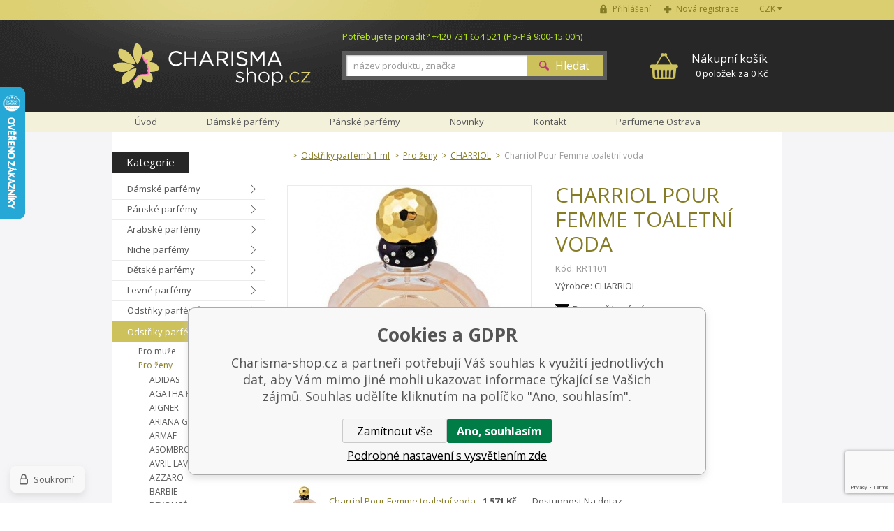

--- FILE ---
content_type: text/html; charset=utf-8
request_url: https://www.charisma-shop.cz/charriol-pour-femme-toaletni-voda/
body_size: 13067
content:
<!DOCTYPE html><html lang="cs"><head prefix="og: http://ogp.me/ns# fb: http://ogp.me/ns/fb#"><meta name="author" content="Charisma-shop.cz" data-binargon="{&quot;fce&quot;:&quot;6&quot;, &quot;id&quot;:&quot;868&quot;, &quot;menaId&quot;:&quot;1&quot;, &quot;menaName&quot;:&quot;Kč&quot;, &quot;languageCode&quot;:&quot;cs-CZ&quot;, &quot;skindir&quot;:&quot;marianet&quot;, &quot;cmslang&quot;:&quot;1&quot;, &quot;langiso&quot;:&quot;cs&quot;, &quot;skinversion&quot;:1770022682, &quot;zemeProDoruceniISO&quot;:&quot;&quot;}"><meta name="robots" content="index, follow, max-snippet:-1, max-image-preview:large"><meta http-equiv="content-type" content="text/html; charset=utf-8"><meta property="og:url" content="https://www.charisma-shop.cz/charriol-pour-femme-toaletni-voda/"/><meta property="og:site_name" content="https://www.charisma-shop.cz"/><meta property="og:description" content="Charriol Pour Femme toaletní voda, Kategorie: CHARRIOL"/><meta property="og:title" content="Charriol Pour Femme toaletní voda"/><link rel="alternate" href="https://www.charisma-shop.cz/charriol-pour-femme-toaletni-voda/" hreflang="cs-CZ" />
  <link rel="image_src" href="https://www.charisma-shop.cz/imgcache/3/0/p79389761-charriol-20edt_260_260_22717.jpg" />
  <meta property="og:type" content="product"/>
  <meta property="og:image" content="https://www.charisma-shop.cz/imgcache/3/0/p79389761-charriol-20edt_260_260_22717.jpg"/>
 <meta name="description" content="Charriol Pour Femme toaletní voda, Kategorie: CHARRIOL">
<meta name="keywords" content="Charriol Pour Femme toaletní voda">
<meta name="audience" content="all">
<link rel="canonical" href="https://www.charisma-shop.cz/charriol-pour-femme-toaletni-voda/"><link rel="shortcut icon" href="https://www.charisma-shop.cz/favicon.ico" type="image/x-icon">
			<title>Charriol Pour Femme toaletní voda - Charisma-shop.cz</title><meta name="viewport" content="width=device-width, initial-scale=1, user-scalable=yes"><link rel="stylesheet" href="/skin/version-1770022682/marianet/css-obecne.css" type="text/css"><link rel="stylesheet" href="/skin/version-1770022682/marianet/css-obecne-varianta-charisma.css" type="text/css"><link rel="stylesheet" href="https://www.charisma-shop.cz/skin/marianet/fancybox/jquery.fancybox-1.3.4.css" type="text/css" media="screen"><link rel="stylesheet" href="https://fonts.googleapis.com/css?family=Open+Sans:400,300,600,700,800&amp;subset=latin,latin-ext" type="text/css"><script type="text/javascript" src="/admin/js/index.php?load=jquery,forms,jquery.cookie,jquery.fancybox-1.3.4.pack,binargon.whisperer,binargon.scroller,lazy,montanus.select,montanus.carousel,montanus.slideshow,range4,,montanus.tabs,jquery.prettyphoto,"></script><script type="text/javascript" src="https://www.charisma-shop.cz/version-1770022664/indexjs_6_1_marianet.js"></script><!--commonTemplates_head--><!--EO commonTemplates_head--></head><body class="cmsBody"><form method="post" id="dotazForm" style="display: none;" action="https://www.charisma-shop.cz/charriol-pour-femme-toaletni-voda/"><input data-binargon="commonReCaptcha" type="hidden" autocomplete="off" name="recaptchaResponse" id="recaptchaResponse" class="js-commonReCaptcha-response"><div style="display: none;"><input type="hidden" name="diskusecaptcha" id="diskusecaptcha" value="1"></div><input type="hidden" value="https://www.charisma-shop.cz/charriol-pour-femme-toaletni-voda/" name="dotazProductKod" class="input"><div class="title">Doporučit produkt</div><div class="row"><span class="label">Kdo posílá:</span><input type="text" name="dotazJmeno" class="input"></div><div class="row"><span class="label">Email:</span><input type="text" name="dotazMail" class="input"></div><button class="submit">Odeslat</button><div class="clear"></div></form><div id="page" class="page_bg"><div class="page_inner"><div id="wrap"><div id="content"><div class="left_side"><div id="kategorieVyrobci"><div class="header"><div class="item kategorie">
				Kategorie
			</div><div class="clear"></div></div><div class="panel_kategorie"><ul class="seznam"><li class="list"><a href="https://www.charisma-shop.cz/damske-parfemy/" title="Dámské parfémy" class="href">Dámské parfémy</a></li><li class="list"><a href="https://www.charisma-shop.cz/panske-parfemy/" title="Pánské parfémy" class="href">Pánské parfémy</a></li><li class="list"><a href="https://www.charisma-shop.cz/arabske-parfemy/" title="Arabské parfémy" class="href">Arabské parfémy</a></li><li class="list"><a href="https://www.charisma-shop.cz/niche-parfemy/" title="Niche parfémy" class="href">Niche parfémy</a></li><li class="list"><a href="https://www.charisma-shop.cz/detske-parfemy/" title="Dětské parfémy" class="href">Dětské parfémy</a></li><li class="list"><a href="https://www.charisma-shop.cz/levne-parfemy/" title="Levné parfémy" class="href">Levné parfémy</a></li><li class="list"><a href="https://www.charisma-shop.cz/odstriky-parfemu-10-ml/" title="Odstřiky parfémů 10 ml" class="href">Odstřiky parfémů 10 ml</a></li><li class="list"><a href="https://www.charisma-shop.cz/odstriky-parfemu-1-ml/" title="Odstřiky parfémů 1 ml" class="href active">Odstřiky parfémů 1 ml</a><ul class="seznam seznam8"><li class="list"><a href="https://www.charisma-shop.cz/odstriky-parfemu-1-ml/pro-muze/" title="Pro muže" class="href">Pro muže</a></li><li class="list"><a href="https://www.charisma-shop.cz/odstriky-parfemu-1-ml/pro-zeny/" title="Pro ženy" class="href active">Pro ženy</a><ul class="seznam seznam2"><li class="list"><a href="https://www.charisma-shop.cz/odstriky-parfemu-1-ml/pro-zeny/adidas/" title="ADIDAS" class="href">ADIDAS</a></li><li class="list"><a href="https://www.charisma-shop.cz/odstriky-parfemu-1-ml/pro-zeny/agatha-ruiz-de-la-prada/" title="AGATHA RUIZ DE LA PRADA" class="href">AGATHA RUIZ DE LA PRADA</a></li><li class="list"><a href="https://www.charisma-shop.cz/odstriky-parfemu-1-ml/pro-zeny/aigner/" title="AIGNER" class="href">AIGNER</a></li><li class="list"><a href="https://www.charisma-shop.cz/odstriky-parfemu-1-ml/pro-zeny/ariana-grande/" title="ARIANA GRANDE" class="href">ARIANA GRANDE</a></li><li class="list"><a href="https://www.charisma-shop.cz/odstriky-parfemu-1-ml/pro-zeny/armaf/" title="ARMAF" class="href">ARMAF</a></li><li class="list"><a href="https://www.charisma-shop.cz/odstriky-parfemu-1-ml/pro-zeny/asombroso/" title="ASOMBROSO" class="href">ASOMBROSO</a></li><li class="list"><a href="https://www.charisma-shop.cz/odstriky-parfemu-1-ml/pro-zeny/avril-lavigne/" title="AVRIL LAVIGNE" class="href">AVRIL LAVIGNE</a></li><li class="list"><a href="https://www.charisma-shop.cz/odstriky-parfemu-1-ml/pro-zeny/azzaro/" title="AZZARO" class="href">AZZARO</a></li><li class="list"><a href="https://www.charisma-shop.cz/odstriky-parfemu-1-ml/pro-zeny/barbie/" title="BARBIE" class="href">BARBIE</a></li><li class="list"><a href="https://www.charisma-shop.cz/odstriky-parfemu-1-ml/pro-zeny/beyonce/" title="BEYONCÉ" class="href">BEYONCÉ</a></li><li class="list"><a href="https://www.charisma-shop.cz/odstriky-parfemu-1-ml/pro-zeny/bottega-veneta/" title="BOTTEGA VENETA" class="href">BOTTEGA VENETA</a></li><li class="list"><a href="https://www.charisma-shop.cz/odstriky-parfemu-1-ml/pro-zeny/boucheron/" title="BOUCHERON" class="href">BOUCHERON</a></li><li class="list"><a href="https://www.charisma-shop.cz/odstriky-parfemu-1-ml/pro-zeny/bruno-banani/" title="BRUNO BANANI" class="href">BRUNO BANANI</a></li><li class="list"><a href="https://www.charisma-shop.cz/odstriky-parfemu-1-ml/pro-zeny/burberry/" title="BURBERRY" class="href">BURBERRY</a></li><li class="list"><a href="https://www.charisma-shop.cz/odstriky-parfemu-1-ml/pro-zeny/bvlgari/" title="BVLGARI" class="href">BVLGARI</a></li><li class="list"><a href="https://www.charisma-shop.cz/odstriky-parfemu-1-ml/pro-zeny/by-kilian/" title="BY KILIAN" class="href">BY KILIAN</a></li><li class="list"><a href="https://www.charisma-shop.cz/odstriky-parfemu-1-ml/pro-zeny/cacharel/" title="CACHAREL" class="href">CACHAREL</a></li><li class="list"><a href="https://www.charisma-shop.cz/odstriky-parfemu-1-ml/pro-zeny/calvin-klein/" title="CALVIN KLEIN" class="href">CALVIN KLEIN</a></li><li class="list"><a href="https://www.charisma-shop.cz/odstriky-parfemu-1-ml/pro-zeny/carolina-herrera/" title="CAROLINA HERRERA" class="href">CAROLINA HERRERA</a></li><li class="list"><a href="https://www.charisma-shop.cz/odstriky-parfemu-1-ml/pro-zeny/cartier/" title="CARTIER" class="href">CARTIER</a></li><li class="list"><a href="https://www.charisma-shop.cz/odstriky-parfemu-1-ml/pro-zeny/cerruti/" title="CERRUTI" class="href">CERRUTI</a></li><li class="list"><a href="https://www.charisma-shop.cz/odstriky-parfemu-1-ml/pro-zeny/clinique/" title="CLINIQUE" class="href">CLINIQUE</a></li><li class="list"><a href="https://www.charisma-shop.cz/odstriky-parfemu-1-ml/pro-zeny/david-beckham/" title="DAVID BECKHAM" class="href">DAVID BECKHAM</a></li><li class="list"><a href="https://www.charisma-shop.cz/odstriky-parfemu-1-ml/pro-zeny/davidoff/" title="DAVIDOFF" class="href">DAVIDOFF</a></li><li class="list"><a href="https://www.charisma-shop.cz/odstriky-parfemu-1-ml/pro-zeny/diesel/" title="DIESEL" class="href">DIESEL</a></li><li class="list"><a href="https://www.charisma-shop.cz/odstriky-parfemu-1-ml/pro-zeny/dkny/" title="DKNY" class="href">DKNY</a></li><li class="list"><a href="https://www.charisma-shop.cz/odstriky-parfemu-1-ml/pro-zeny/dolce-gabbana/" title="DOLCE &amp; GABBANA" class="href">DOLCE &amp; GABBANA</a></li><li class="list"><a href="https://www.charisma-shop.cz/odstriky-parfemu-1-ml/pro-zeny/eisenberg/" title="EISENBERG" class="href">EISENBERG</a></li><li class="list"><a href="https://www.charisma-shop.cz/odstriky-parfemu-1-ml/pro-zeny/elie-saab/" title="ELIE SAAB" class="href">ELIE SAAB</a></li><li class="list"><a href="https://www.charisma-shop.cz/odstriky-parfemu-1-ml/pro-zeny/elizabeth-arden/" title="ELIZABETH ARDEN" class="href">ELIZABETH ARDEN</a></li><li class="list"><a href="https://www.charisma-shop.cz/odstriky-parfemu-1-ml/pro-zeny/emanuel-ungaro/" title="EMANUEL UNGARO" class="href">EMANUEL UNGARO</a></li><li class="list"><a href="https://www.charisma-shop.cz/odstriky-parfemu-1-ml/pro-zeny/escada/" title="ESCADA" class="href">ESCADA</a></li><li class="list"><a href="https://www.charisma-shop.cz/odstriky-parfemu-1-ml/pro-zeny/esprit/" title="ESPRIT" class="href">ESPRIT</a></li><li class="list"><a href="https://www.charisma-shop.cz/odstriky-parfemu-1-ml/pro-zeny/estee-lauder/" title="ESTEÉ LAUDER" class="href">ESTEÉ LAUDER</a></li><li class="list"><a href="https://www.charisma-shop.cz/odstriky-parfemu-1-ml/pro-zeny/gabriela-sabatini/" title="GABRIELA SABATINI" class="href">GABRIELA SABATINI</a></li><li class="list"><a href="https://www.charisma-shop.cz/odstriky-parfemu-1-ml/pro-zeny/giorgio-armani/" title="GIORGIO ARMANI" class="href">GIORGIO ARMANI</a></li><li class="list"><a href="https://www.charisma-shop.cz/odstriky-parfemu-1-ml/pro-zeny/gisada/" title="GISADA" class="href">GISADA</a></li><li class="list"><a href="https://www.charisma-shop.cz/odstriky-parfemu-1-ml/pro-zeny/givenchy/" title="GIVENCHY" class="href">GIVENCHY</a></li><li class="list"><a href="https://www.charisma-shop.cz/odstriky-parfemu-1-ml/pro-zeny/gucci/" title="GUCCI" class="href">GUCCI</a></li><li class="list"><a href="https://www.charisma-shop.cz/odstriky-parfemu-1-ml/pro-zeny/guerlain/" title="GUERLAIN" class="href">GUERLAIN</a></li><li class="list"><a href="https://www.charisma-shop.cz/odstriky-parfemu-1-ml/pro-zeny/guess/" title="GUESS" class="href">GUESS</a></li><li class="list"><a href="https://www.charisma-shop.cz/odstriky-parfemu-1-ml/pro-zeny/heidi-klum/" title="HEIDI KLUM" class="href">HEIDI KLUM</a></li><li class="list"><a href="https://www.charisma-shop.cz/odstriky-parfemu-1-ml/pro-zeny/hello-kitty/" title="HELLO KITTY" class="href">HELLO KITTY</a></li><li class="list"><a href="https://www.charisma-shop.cz/odstriky-parfemu-1-ml/pro-zeny/hermes/" title="HERMES" class="href">HERMES</a></li><li class="list"><a href="https://www.charisma-shop.cz/odstriky-parfemu-1-ml/pro-zeny/hugo-boss/" title="HUGO BOSS" class="href">HUGO BOSS</a></li><li class="list"><a href="https://www.charisma-shop.cz/odstriky-parfemu-1-ml/pro-zeny/charriol/" title="CHARRIOL" class="href active">CHARRIOL</a></li><li class="list"><a href="https://www.charisma-shop.cz/odstriky-parfemu-1-ml/pro-zeny/chat-d-or/" title="CHAT D´OR" class="href">CHAT D´OR</a></li><li class="list"><a href="https://www.charisma-shop.cz/odstriky-parfemu-1-ml/pro-zeny/chloe/" title="CHLOÉ" class="href">CHLOÉ</a></li><li class="list"><a href="https://www.charisma-shop.cz/odstriky-parfemu-1-ml/pro-zeny/chopard/" title="CHOPARD" class="href">CHOPARD</a></li><li class="list"><a href="https://www.charisma-shop.cz/odstriky-parfemu-1-ml/pro-zeny/christian-dior/" title="CHRISTIAN DIOR" class="href">CHRISTIAN DIOR</a></li><li class="list"><a href="https://www.charisma-shop.cz/odstriky-parfemu-1-ml/pro-zeny/christina-aguilera/" title="CHRISTINA AGUILERA" class="href">CHRISTINA AGUILERA</a></li><li class="list"><a href="https://www.charisma-shop.cz/odstriky-parfemu-1-ml/pro-zeny/issey-miyake/" title="ISSEY MIYAKE" class="href">ISSEY MIYAKE</a></li><li class="list"><a href="https://www.charisma-shop.cz/odstriky-parfemu-1-ml/pro-zeny/jeanne-arthes/" title="JEANNE ARTHES" class="href">JEANNE ARTHES</a></li><li class="list"><a href="https://www.charisma-shop.cz/odstriky-parfemu-1-ml/pro-zeny/jean-paul-gaultier/" title="JEAN PAUL GAULTIER" class="href">JEAN PAUL GAULTIER</a></li><li class="list"><a href="https://www.charisma-shop.cz/odstriky-parfemu-1-ml/pro-zeny/jesus-del-pozo/" title="JESUS DEL POZO" class="href">JESUS DEL POZO</a></li><li class="list"><a href="https://www.charisma-shop.cz/odstriky-parfemu-1-ml/pro-zeny/jil-sander/" title="JIL SANDER" class="href">JIL SANDER</a></li><li class="list"><a href="https://www.charisma-shop.cz/odstriky-parfemu-1-ml/pro-zeny/jimmy-choo/" title="JIMMY CHOO" class="href">JIMMY CHOO</a></li><li class="list"><a href="https://www.charisma-shop.cz/odstriky-parfemu-1-ml/pro-zeny/john-galliano/" title="JOHN GALLIANO" class="href">JOHN GALLIANO</a></li><li class="list"><a href="https://www.charisma-shop.cz/odstriky-parfemu-1-ml/pro-zeny/juicy-couture/" title="JUICY COUTURE" class="href">JUICY COUTURE</a></li><li class="list"><a href="https://www.charisma-shop.cz/odstriky-parfemu-1-ml/pro-zeny/justin-bieber/" title="JUSTIN BIEBER" class="href">JUSTIN BIEBER</a></li><li class="list"><a href="https://www.charisma-shop.cz/odstriky-parfemu-1-ml/pro-zeny/kayali/" title="KAYALI" class="href">KAYALI</a></li><li class="list"><a href="https://www.charisma-shop.cz/odstriky-parfemu-1-ml/pro-zeny/kenzo/" title="KENZO" class="href">KENZO</a></li><li class="list"><a href="https://www.charisma-shop.cz/odstriky-parfemu-1-ml/pro-zeny/kylie-minogue/" title="KYLIE MINOGUE" class="href">KYLIE MINOGUE</a></li><li class="list"><a href="https://www.charisma-shop.cz/odstriky-parfemu-1-ml/pro-zeny/la-perla/" title="LA PERLA" class="href">LA PERLA</a></li><li class="list"><a href="https://www.charisma-shop.cz/odstriky-parfemu-1-ml/pro-zeny/la-prairie/" title="LA PRAIRIE" class="href">LA PRAIRIE</a></li><li class="list"><a href="https://www.charisma-shop.cz/odstriky-parfemu-1-ml/pro-zeny/lacoste/" title="LACOSTE" class="href">LACOSTE</a></li><li class="list"><a href="https://www.charisma-shop.cz/odstriky-parfemu-1-ml/pro-zeny/lady-gaga/" title="LADY GAGA" class="href">LADY GAGA</a></li><li class="list"><a href="https://www.charisma-shop.cz/odstriky-parfemu-1-ml/pro-zeny/lagerfeld/" title="LAGERFELD" class="href">LAGERFELD</a></li><li class="list"><a href="https://www.charisma-shop.cz/odstriky-parfemu-1-ml/pro-zeny/marc-jacobs/" title="MARC JACOBS" class="href">MARC JACOBS</a></li><li class="list"><a href="https://www.charisma-shop.cz/odstriky-parfemu-1-ml/pro-zeny/lalique/" title="LALIQUE" class="href">LALIQUE</a></li><li class="list"><a href="https://www.charisma-shop.cz/odstriky-parfemu-1-ml/pro-zeny/lancaster/" title="LANCASTER" class="href">LANCASTER</a></li><li class="list"><a href="https://www.charisma-shop.cz/odstriky-parfemu-1-ml/pro-zeny/lancome/" title="LANCOME" class="href">LANCOME</a></li><li class="list"><a href="https://www.charisma-shop.cz/odstriky-parfemu-1-ml/pro-zeny/lanvin-paris/" title="LANVIN PARIS" class="href">LANVIN PARIS</a></li><li class="list"><a href="https://www.charisma-shop.cz/odstriky-parfemu-1-ml/pro-zeny/lattafa/" title="LATTAFA" class="href">LATTAFA</a></li><li class="list"><a href="https://www.charisma-shop.cz/odstriky-parfemu-1-ml/pro-zeny/laura-biagiotti/" title="LAURA BIAGIOTTI" class="href">LAURA BIAGIOTTI</a></li><li class="list"><a href="https://www.charisma-shop.cz/odstriky-parfemu-1-ml/pro-zeny/lolita-lempicka/" title="LOLITA LEMPICKA" class="href">LOLITA LEMPICKA</a></li><li class="list"><a href="https://www.charisma-shop.cz/odstriky-parfemu-1-ml/pro-zeny/luxure/" title="LUXURE" class="href">LUXURE</a></li><li class="list"><a href="https://www.charisma-shop.cz/odstriky-parfemu-1-ml/pro-zeny/madonna/" title="MADONNA" class="href">MADONNA</a></li><li class="list"><a href="https://www.charisma-shop.cz/odstriky-parfemu-1-ml/pro-zeny/maison-crivelli/" title="MAISON CRIVELLI" class="href">MAISON CRIVELLI</a></li><li class="list"><a href="https://www.charisma-shop.cz/odstriky-parfemu-1-ml/pro-zeny/maison-francis-kurkdjian/" title="MAISON FRANCIS KURKDJIAN" class="href">MAISON FRANCIS KURKDJIAN</a></li><li class="list"><a href="https://www.charisma-shop.cz/odstriky-parfemu-1-ml/pro-zeny/marc-jacobs-1/" title="MARC JACOBS" class="href">MARC JACOBS</a></li><li class="list"><a href="https://www.charisma-shop.cz/odstriky-parfemu-1-ml/pro-zeny/matiere-premiere/" title="MATIERE PREMIERE" class="href">MATIERE PREMIERE</a></li><li class="list"><a href="https://www.charisma-shop.cz/odstriky-parfemu-1-ml/pro-zeny/maxmara/" title="MAXMARA" class="href">MAXMARA</a></li><li class="list"><a href="https://www.charisma-shop.cz/odstriky-parfemu-1-ml/pro-zeny/mercedes-benz/" title="MERCEDES BENZ" class="href">MERCEDES BENZ</a></li><li class="list"><a href="https://www.charisma-shop.cz/odstriky-parfemu-1-ml/pro-zeny/mexx/" title="MEXX" class="href">MEXX</a></li><li class="list"><a href="https://www.charisma-shop.cz/odstriky-parfemu-1-ml/pro-zeny/miss-sixty/" title="MISS SIXTY" class="href">MISS SIXTY</a></li><li class="list"><a href="https://www.charisma-shop.cz/odstriky-parfemu-1-ml/pro-zeny/missoni/" title="MISSONI" class="href">MISSONI</a></li><li class="list"><a href="https://www.charisma-shop.cz/odstriky-parfemu-1-ml/pro-zeny/montale-paris-6/" title="MONTALE PARIS" class="href">MONTALE PARIS</a></li><li class="list"><a href="https://www.charisma-shop.cz/odstriky-parfemu-1-ml/pro-zeny/mont-blanc/" title="MONTBLANC" class="href">MONTBLANC</a></li><li class="list"><a href="https://www.charisma-shop.cz/odstriky-parfemu-1-ml/pro-zeny/moschino/" title="MOSCHINO" class="href">MOSCHINO</a></li><li class="list"><a href="https://www.charisma-shop.cz/odstriky-parfemu-1-ml/pro-zeny/naomi-campbell/" title="NAOMI CAMPBELL" class="href">NAOMI CAMPBELL</a></li><li class="list"><a href="https://www.charisma-shop.cz/odstriky-parfemu-1-ml/pro-zeny/narciso-rodriguez/" title="NARCISO RODRIGUEZ" class="href">NARCISO RODRIGUEZ</a></li><li class="list"><a href="https://www.charisma-shop.cz/odstriky-parfemu-1-ml/pro-zeny/nasomatto/" title="NASOMATTO" class="href">NASOMATTO</a></li><li class="list"><a href="https://www.charisma-shop.cz/odstriky-parfemu-1-ml/pro-zeny/nina-ricci/" title="NINA RICCI" class="href">NINA RICCI</a></li><li class="list"><a href="https://www.charisma-shop.cz/odstriky-parfemu-1-ml/pro-zeny/novellista/" title="NOVELLISTA" class="href">NOVELLISTA</a></li><li class="list"><a href="https://www.charisma-shop.cz/odstriky-parfemu-1-ml/pro-zeny/paco-rabanne/" title="PACO RABANNE" class="href">PACO RABANNE</a></li><li class="list"><a href="https://www.charisma-shop.cz/odstriky-parfemu-1-ml/pro-zeny/parfums-de-marly-3/" title="PARFUMS DE MARLY" class="href">PARFUMS DE MARLY</a></li><li class="list"><a href="https://www.charisma-shop.cz/odstriky-parfemu-1-ml/pro-zeny/police/" title="POLICE" class="href">POLICE</a></li><li class="list"><a href="https://www.charisma-shop.cz/odstriky-parfemu-1-ml/pro-zeny/prada/" title="PRADA" class="href">PRADA</a></li><li class="list"><a href="https://www.charisma-shop.cz/odstriky-parfemu-1-ml/pro-zeny/puma/" title="PUMA" class="href">PUMA</a></li><li class="list"><a href="https://www.charisma-shop.cz/odstriky-parfemu-1-ml/pro-zeny/ralph-lauren/" title="RALPH LAUREN" class="href">RALPH LAUREN</a></li><li class="list"><a href="https://www.charisma-shop.cz/odstriky-parfemu-1-ml/pro-zeny/replay/" title="REPLAY" class="href">REPLAY</a></li><li class="list"><a href="https://www.charisma-shop.cz/odstriky-parfemu-1-ml/pro-zeny/revlon/" title="REVLON" class="href">REVLON</a></li><li class="list"><a href="https://www.charisma-shop.cz/odstriky-parfemu-1-ml/pro-zeny/rihanna/" title="RIHANNA" class="href">RIHANNA</a></li><li class="list"><a href="https://www.charisma-shop.cz/odstriky-parfemu-1-ml/pro-zeny/roberto-cavalli/" title="ROBERTO CAVALLI" class="href">ROBERTO CAVALLI</a></li><li class="list"><a href="https://www.charisma-shop.cz/odstriky-parfemu-1-ml/pro-zeny/rochas/" title="ROCHAS" class="href">ROCHAS</a></li><li class="list"><a href="https://www.charisma-shop.cz/odstriky-parfemu-1-ml/pro-zeny/roxy/" title="ROXY" class="href">ROXY</a></li><li class="list"><a href="https://www.charisma-shop.cz/odstriky-parfemu-1-ml/pro-zeny/s-ferragamo/" title="S. FERRAGAMO" class="href">S. FERRAGAMO</a></li><li class="list"><a href="https://www.charisma-shop.cz/odstriky-parfemu-1-ml/pro-zeny/salvador-dali/" title="SALVADOR DALI" class="href">SALVADOR DALI</a></li><li class="list"><a href="https://www.charisma-shop.cz/odstriky-parfemu-1-ml/pro-zeny/sean-john/" title="SEAN JOHN" class="href">SEAN JOHN</a></li><li class="list"><a href="https://www.charisma-shop.cz/odstriky-parfemu-1-ml/pro-zeny/shiseido/" title="SHISEIDO" class="href">SHISEIDO</a></li><li class="list"><a href="https://www.charisma-shop.cz/odstriky-parfemu-1-ml/pro-zeny/sisley/" title="SISLEY" class="href">SISLEY</a></li><li class="list"><a href="https://www.charisma-shop.cz/odstriky-parfemu-1-ml/pro-zeny/sol-de-janeiro/" title="SOL DE JANEIRO" class="href">SOL DE JANEIRO</a></li><li class="list"><a href="https://www.charisma-shop.cz/odstriky-parfemu-1-ml/pro-zeny/swarovski/" title="SWAROVSKI" class="href">SWAROVSKI</a></li><li class="list"><a href="https://www.charisma-shop.cz/odstriky-parfemu-1-ml/pro-zeny/swiss-arabian/" title="SWISS ARABIAN" class="href">SWISS ARABIAN</a></li><li class="list"><a href="https://www.charisma-shop.cz/odstriky-parfemu-1-ml/pro-zeny/thierry-mugler/" title="THIERRY MUGLER" class="href">THIERRY MUGLER</a></li><li class="list"><a href="https://www.charisma-shop.cz/odstriky-parfemu-1-ml/pro-zeny/tiffany-co/" title="TIFFANY &amp; CO." class="href">TIFFANY &amp; CO.</a></li><li class="list"><a href="https://www.charisma-shop.cz/odstriky-parfemu-1-ml/pro-zeny/tiziana-terenzi/" title="TIZIANA TERENZI" class="href">TIZIANA TERENZI</a></li><li class="list"><a href="https://www.charisma-shop.cz/odstriky-parfemu-1-ml/pro-zeny/tom-ford/" title="TOM FORD" class="href">TOM FORD</a></li><li class="list"><a href="https://www.charisma-shop.cz/odstriky-parfemu-1-ml/pro-zeny/tommy-hilfiger/" title="TOMMY HILFIGER" class="href">TOMMY HILFIGER</a></li><li class="list"><a href="https://www.charisma-shop.cz/odstriky-parfemu-1-ml/pro-zeny/trussardi/" title="TRUSSARDI" class="href">TRUSSARDI</a></li><li class="list"><a href="https://www.charisma-shop.cz/odstriky-parfemu-1-ml/pro-zeny/valentino/" title="VALENTINO" class="href">VALENTINO</a></li><li class="list"><a href="https://www.charisma-shop.cz/odstriky-parfemu-1-ml/pro-zeny/van-cleef-arpels/" title="VAN CLEEF &amp; ARPELS" class="href">VAN CLEEF &amp; ARPELS</a></li><li class="list"><a href="https://www.charisma-shop.cz/odstriky-parfemu-1-ml/pro-zeny/versace/" title="VERSACE" class="href">VERSACE</a></li><li class="list"><a href="https://www.charisma-shop.cz/odstriky-parfemu-1-ml/pro-zeny/viktor-rolf/" title="VIKTOR &amp; ROLF" class="href">VIKTOR &amp; ROLF</a></li><li class="list"><a href="https://www.charisma-shop.cz/odstriky-parfemu-1-ml/pro-zeny/yves-saint-laurent/" title="YVES SAINT LAURENT" class="href">YVES SAINT LAURENT</a></li><li class="list"><a href="https://www.charisma-shop.cz/odstriky-parfemu-1-ml/pro-zeny/zara/" title="ZARA" class="href">ZARA</a></li><li class="list"><a href="https://www.charisma-shop.cz/odstriky-parfemu-1-ml/pro-zeny/zimaya/" title="ZIMAYA" class="href">ZIMAYA</a></li><li class="list"><a href="https://www.charisma-shop.cz/odstriky-parfemu-1-ml/pro-zeny/zippo/" title="ZIPPO" class="href">ZIPPO</a></li></ul></li></ul></li><li class="list"><a href="https://www.charisma-shop.cz/novinky-v-nabidce/" title="Novinky v nabídce" class="href">Novinky v nabídce</a></li><li class="list"><a href="https://www.charisma-shop.cz/telova-kosmetika/" title="Tělová kosmetika" class="href">Tělová kosmetika</a></li><li class="list"><a href="https://www.charisma-shop.cz/darkove-kazety/" title="Dárkové kazety" class="href">Dárkové kazety</a></li><li class="list"><a href="https://www.charisma-shop.cz/darkove-poukazky/" title="Dárkové poukázky" class="href">Dárkové poukázky</a></li><li class="list"><a href="https://www.charisma-shop.cz/hracky/" title="Hračky" class="href">Hračky</a></li><li class="list"><a href="https://www.charisma-shop.cz/sberatelske-karty/" title="Sběratelské karty" class="href">Sběratelské karty</a></li></ul></div></div><div id="nejprodavanejsiVyrobci"><div class="title">Nejprodávanější značky</div><div class="seznam"><a href="https://www.charisma-shop.cz/azzaro/" title="AZZARO" class="href">AZZARO</a><a href="https://www.charisma-shop.cz/bvlgari/" title="BVLGARI" class="href">BVLGARI</a><a href="https://www.charisma-shop.cz/calvin-klein/" title="CALVIN KLEIN" class="href">CALVIN KLEIN</a><a href="https://www.charisma-shop.cz/chanel/" title="CHANEL" class="href">CHANEL</a><a href="https://www.charisma-shop.cz/chloe/" title="CHLOÉ" class="href">CHLOÉ</a><a href="https://www.charisma-shop.cz/christian-dior/" title="CHRISTIAN DIOR" class="href">CHRISTIAN DIOR</a><a href="https://www.charisma-shop.cz/davidoff/" title="DAVIDOFF" class="href">DAVIDOFF</a><a href="https://www.charisma-shop.cz/dkny/" title="DKNY" class="href">DKNY</a><a href="https://www.charisma-shop.cz/dolce-gabbana/" title="DOLCE &amp; GABBANA" class="href">DOLCE &amp; GABBANA</a><a href="https://www.charisma-shop.cz/eisenberg/" title="EISENBERG" class="href">EISENBERG</a><a href="https://www.charisma-shop.cz/estee-lauder/" title="ESTÉE LAUDER" class="href">ESTÉE LAUDER</a><a href="https://www.charisma-shop.cz/giorgio-armani/" title="GIORGIO ARMANI" class="href">GIORGIO ARMANI</a><a href="https://www.charisma-shop.cz/gucci/" title="GUCCI" class="href">GUCCI</a><a href="https://www.charisma-shop.cz/guess/" title="GUESS" class="href">GUESS</a><a href="https://www.charisma-shop.cz/hugo-boss/" title="HUGO BOSS" class="href">HUGO BOSS</a><a href="https://www.charisma-shop.cz/jil-sander/" title="JIL SANDER" class="href">JIL SANDER</a><a href="https://www.charisma-shop.cz/lancome/" title="LANCOME" class="href">LANCOME</a><a href="https://www.charisma-shop.cz/paco-rabanne/" title="PACO RABANNE" class="href">PACO RABANNE</a><a href="https://www.charisma-shop.cz/swarovski/" title="SWAROVSKI" class="href">SWAROVSKI</a><a href="https://www.charisma-shop.cz/thierry-mugler/" title="THIERRY MUGLER" class="href">THIERRY MUGLER</a><div class="inner"><a href="https://www.charisma-shop.cz/4711/" title="4711" class="href">4711</a><a href="https://www.charisma-shop.cz/afnan/" title="AFNAN" class="href">AFNAN</a><a href="https://www.charisma-shop.cz/angry-beards/" title="ANGRY BEARDS" class="href">ANGRY BEARDS</a><a href="https://www.charisma-shop.cz/ariana-grande/" title="ARIANA GRANDE" class="href">ARIANA GRANDE</a><a href="https://www.charisma-shop.cz/armaf/" title="ARMAF" class="href">ARMAF</a><a href="https://www.charisma-shop.cz/asombroso/" title="Asombroso" class="href">Asombroso</a><a href="https://www.charisma-shop.cz/avril-lavigne/" title="AVRIL LAVIGNE" class="href">AVRIL LAVIGNE</a><a href="https://www.charisma-shop.cz/balmain/" title="BALMAIN" class="href">BALMAIN</a><a href="https://www.charisma-shop.cz/banana-republic/" title="BANANA REPUBLIC" class="href">BANANA REPUBLIC</a><a href="https://www.charisma-shop.cz/benetton/" title="BENETTON" class="href">BENETTON</a><a href="https://www.charisma-shop.cz/bentley/" title="BENTLEY" class="href">BENTLEY</a><a href="https://www.charisma-shop.cz/beyonce/" title="BEYONCE" class="href">BEYONCE</a><a href="https://www.charisma-shop.cz/bottega-veneta/" title="BOTTEGA VENETA" class="href">BOTTEGA VENETA</a><a href="https://www.charisma-shop.cz/boucheron/" title="BOUCHERON" class="href">BOUCHERON</a><a href="https://www.charisma-shop.cz/britney-spears/" title="BRITNEY SPEARS" class="href">BRITNEY SPEARS</a><a href="https://www.charisma-shop.cz/bruno-banani/" title="BRUNO BANANI" class="href">BRUNO BANANI</a><a href="https://www.charisma-shop.cz/brut/" title="BRUT" class="href">BRUT</a><a href="https://www.charisma-shop.cz/burberry/" title="BURBERRY" class="href">BURBERRY</a><a href="https://www.charisma-shop.cz/by-kilian/" title="BY KILIAN" class="href">BY KILIAN</a><a href="https://www.charisma-shop.cz/cacharel/" title="CACHAREL" class="href">CACHAREL</a><a href="https://www.charisma-shop.cz/carolina-herrera/" title="CAROLINA HERRERA" class="href">CAROLINA HERRERA</a><a href="https://www.charisma-shop.cz/cartier/" title="CARTIER" class="href">CARTIER</a><a href="https://www.charisma-shop.cz/cerruti/" title="CERRUTI" class="href">CERRUTI</a><a href="https://www.charisma-shop.cz/charriol/" title="CHARRIOL" class="href">CHARRIOL</a><a href="https://www.charisma-shop.cz/chat-d-or/" title="CHAT D´OR" class="href">CHAT D´OR</a><a href="https://www.charisma-shop.cz/chopard/" title="CHOPARD" class="href">CHOPARD</a><a href="https://www.charisma-shop.cz/christina-aguilera/" title="CHRISTINA AGUILERA" class="href">CHRISTINA AGUILERA</a><a href="https://www.charisma-shop.cz/clinique/" title="CLINIQUE" class="href">CLINIQUE</a><a href="https://www.charisma-shop.cz/coach/" title="COACH" class="href">COACH</a><a href="https://www.charisma-shop.cz/creed/" title="CREED" class="href">CREED</a><a href="https://www.charisma-shop.cz/david-beckham/" title="DAVID BECKHAM" class="href">DAVID BECKHAM</a><a href="https://www.charisma-shop.cz/diesel/" title="DIESEL" class="href">DIESEL</a><a href="https://www.charisma-shop.cz/dsquared2/" title="DSQUARED2" class="href">DSQUARED2</a><a href="https://www.charisma-shop.cz/dunhill/" title="DUNHILL" class="href">DUNHILL</a><a href="https://www.charisma-shop.cz/elie-saab/" title="ELIE SAAB" class="href">ELIE SAAB</a><a href="https://www.charisma-shop.cz/elizabeth-arden/" title="ELIZABETH ARDEN" class="href">ELIZABETH ARDEN</a><a href="https://www.charisma-shop.cz/elizabeth-taylor/" title="ELIZABETH TAYLOR" class="href">ELIZABETH TAYLOR</a><a href="https://www.charisma-shop.cz/emanuel-ungaro/" title="EMANUEL UNGARO" class="href">EMANUEL UNGARO</a><a href="https://www.charisma-shop.cz/ermenegildo/" title="ERMENEGILDO" class="href">ERMENEGILDO</a><a href="https://www.charisma-shop.cz/escada/" title="ESCADA" class="href">ESCADA</a><a href="https://www.charisma-shop.cz/ferrari/" title="FERRARI" class="href">FERRARI</a><a href="https://www.charisma-shop.cz/gabriela-sabatini/" title="GABRIELA SABATINI" class="href">GABRIELA SABATINI</a><a href="https://www.charisma-shop.cz/gisada/" title="GISADA" class="href">GISADA</a><a href="https://www.charisma-shop.cz/givenchy/" title="GIVENCHY" class="href">GIVENCHY</a><a href="https://www.charisma-shop.cz/guerlain/" title="GUERLAIN" class="href">GUERLAIN</a><a href="https://www.charisma-shop.cz/hemann/" title="HEMANN" class="href">HEMANN</a><a href="https://www.charisma-shop.cz/hermes/" title="HERMES" class="href">HERMES</a><a href="https://www.charisma-shop.cz/issey-miyake/" title="ISSEY MIYAKE" class="href">ISSEY MIYAKE</a><a href="https://www.charisma-shop.cz/jacomo/" title="JACOMO de JACOMO" class="href">JACOMO de JACOMO</a><a href="https://www.charisma-shop.cz/james-bond/" title="JAMES BOND" class="href">JAMES BOND</a><a href="https://www.charisma-shop.cz/jean-paul-gaultier/" title="JEAN PAUL GAULTIER" class="href">JEAN PAUL GAULTIER</a><a href="https://www.charisma-shop.cz/jeanne-arthes/" title="JEANNE ARTHES" class="href">JEANNE ARTHES</a><a href="https://www.charisma-shop.cz/jennifer-lopez/" title="JENNIFER LOPEZ" class="href">JENNIFER LOPEZ</a><a href="https://www.charisma-shop.cz/jesus-del-pozo/" title="JESUS DEL POZO" class="href">JESUS DEL POZO</a><a href="https://www.charisma-shop.cz/jimmy-choo/" title="JIMMY CHOO" class="href">JIMMY CHOO</a><a href="https://www.charisma-shop.cz/john-galliano/" title="JOHN GALLIANO" class="href">JOHN GALLIANO</a><a href="https://www.charisma-shop.cz/john-varvatos/" title="JOHN VARVATOS" class="href">JOHN VARVATOS</a><a href="https://www.charisma-shop.cz/joop/" title="JOOP!" class="href">JOOP!</a><a href="https://www.charisma-shop.cz/jovan/" title="JOVAN" class="href">JOVAN</a><a href="https://www.charisma-shop.cz/juicy-couture/" title="JUICY COUTURE" class="href">JUICY COUTURE</a><a href="https://www.charisma-shop.cz/justin-bieber/" title="JUSTIN BIEBER" class="href">JUSTIN BIEBER</a><a href="https://www.charisma-shop.cz/katy-perry/" title="KATY PERRY" class="href">KATY PERRY</a><a href="https://www.charisma-shop.cz/kayali/" title="KAYALI" class="href">KAYALI</a><a href="https://www.charisma-shop.cz/kenzo/" title="KENZO" class="href">KENZO</a><a href="https://www.charisma-shop.cz/lacoste/" title="LACOSTE" class="href">LACOSTE</a><a href="https://www.charisma-shop.cz/lagerfeld/" title="LAGERFELD" class="href">LAGERFELD</a><a href="https://www.charisma-shop.cz/lalique/" title="LALIQUE" class="href">LALIQUE</a><a href="https://www.charisma-shop.cz/lanvin-paris/" title="LANVIN PARIS" class="href">LANVIN PARIS</a><a href="https://www.charisma-shop.cz/lattafa/" title="LATTAFA" class="href">LATTAFA</a><a href="https://www.charisma-shop.cz/laura-biagiotti/" title="LAURA BIAGIOTTI" class="href">LAURA BIAGIOTTI</a><a href="https://www.charisma-shop.cz/liz-claiborne/" title="LIZ CLAIBORNE" class="href">LIZ CLAIBORNE</a><a href="https://www.charisma-shop.cz/loewe/" title="LOEWE" class="href">LOEWE</a><a href="https://www.charisma-shop.cz/lolita-lempicka/" title="LOLITA LEMPICKA" class="href">LOLITA LEMPICKA</a><a href="https://www.charisma-shop.cz/luxure/" title="LUXURE" class="href">LUXURE</a><a href="https://www.charisma-shop.cz/maison-francis-kurkdjian/" title="MAISON FRANCIS KURKDJIAN" class="href">MAISON FRANCIS KURKDJIAN</a><a href="https://www.charisma-shop.cz/marc-jacobs-1/" title="MARC JACOBS" class="href">MARC JACOBS</a><a href="https://www.charisma-shop.cz/masaki-matsushima/" title="MASAKI MATSUSHIMA" class="href">MASAKI MATSUSHIMA</a><a href="https://www.charisma-shop.cz/matiere-premiere/" title="MATIERE PREMIERE" class="href">MATIERE PREMIERE</a><a href="https://www.charisma-shop.cz/mercedes-benz/" title="MERCEDES BENZ" class="href">MERCEDES BENZ</a><a href="https://www.charisma-shop.cz/mexx/" title="MEXX" class="href">MEXX</a><a href="https://www.charisma-shop.cz/michael-kors/" title="MICHAEL KORS" class="href">MICHAEL KORS</a><a href="https://www.charisma-shop.cz/missoni/" title="MISSONI" class="href">MISSONI</a><a href="https://www.charisma-shop.cz/montale-paris/" title="MONTALE PARIS" class="href">MONTALE PARIS</a><a href="https://www.charisma-shop.cz/mont-blanc/" title="MONTBLANC" class="href">MONTBLANC</a><a href="https://www.charisma-shop.cz/moschino/" title="MOSCHINO" class="href">MOSCHINO</a><a href="https://www.charisma-shop.cz/mugler/" title="MUGLER" class="href">MUGLER</a><a href="https://www.charisma-shop.cz/naomi-campbell/" title="NAOMI CAMPBELL" class="href">NAOMI CAMPBELL</a><a href="https://www.charisma-shop.cz/narciso-rodriguez/" title="NARCISO RODRIGUEZ" class="href">NARCISO RODRIGUEZ</a><a href="https://www.charisma-shop.cz/nasomatto/" title="NASOMATTO" class="href">NASOMATTO</a><a href="https://www.charisma-shop.cz/nautica/" title="NAUTICA" class="href">NAUTICA</a><a href="https://www.charisma-shop.cz/neocube/" title="NEOCUBE" class="href">NEOCUBE</a><a href="https://www.charisma-shop.cz/nina-ricci/" title="NINA RICCI" class="href">NINA RICCI</a><a href="https://www.charisma-shop.cz/novellista/" title="NOVELLISTA" class="href">NOVELLISTA</a><a href="https://www.charisma-shop.cz/parfums-de-marly-1/" title="PARFUMS DE MARLY" class="href">PARFUMS DE MARLY</a><a href="https://www.charisma-shop.cz/paris-hilton/" title="PARIS HILTON" class="href">PARIS HILTON</a><a href="https://www.charisma-shop.cz/paul-smith/" title="PAUL SMITH" class="href">PAUL SMITH</a><a href="https://www.charisma-shop.cz/pokemon/" title="POKÉMON" class="href">POKÉMON</a><a href="https://www.charisma-shop.cz/police/" title="POLICE" class="href">POLICE</a><a href="https://www.charisma-shop.cz/prada/" title="PRADA" class="href">PRADA</a><a href="https://www.charisma-shop.cz/pussy-deluxe/" title="PUSSY DELUXE" class="href">PUSSY DELUXE</a><a href="https://www.charisma-shop.cz/ralph-lauren/" title="RALPH LAUREN" class="href">RALPH LAUREN</a><a href="https://www.charisma-shop.cz/rasasi/" title="RASASI" class="href">RASASI</a><a href="https://www.charisma-shop.cz/replay/" title="REPLAY" class="href">REPLAY</a><a href="https://www.charisma-shop.cz/revlon/" title="REVLON" class="href">REVLON</a><a href="https://www.charisma-shop.cz/rihanna/" title="RIHANNA" class="href">RIHANNA</a><a href="https://www.charisma-shop.cz/roberto-cavalli/" title="ROBERTO CAVALLI" class="href">ROBERTO CAVALLI</a><a href="https://www.charisma-shop.cz/rochas/" title="ROCHAS" class="href">ROCHAS</a><a href="https://www.charisma-shop.cz/salvador-dali/" title="SALVADOR DALI" class="href">SALVADOR DALI</a><a href="https://www.charisma-shop.cz/salvatore-ferragamo/" title="SALVATORE FERRAGAMO" class="href">SALVATORE FERRAGAMO</a><a href="https://www.charisma-shop.cz/shiseido/" title="SHISEIDO" class="href">SHISEIDO</a><a href="https://www.charisma-shop.cz/sisley/" title="SISLEY" class="href">SISLEY</a><a href="https://www.charisma-shop.cz/sol-de-janeiro/" title="SOL DE JANEIRO" class="href">SOL DE JANEIRO</a><a href="https://www.charisma-shop.cz/swiss-arabian/" title="SWISS ARABIAN" class="href">SWISS ARABIAN</a><a href="https://www.charisma-shop.cz/tiffany-co/" title="TIFFANY &amp; CO." class="href">TIFFANY &amp; CO.</a><a href="https://www.charisma-shop.cz/tiziana-terenzi/" title="TIZIANA TERENZI" class="href">TIZIANA TERENZI</a><a href="https://www.charisma-shop.cz/tng-investment/" title="TNG Investment" class="href">TNG Investment</a><a href="https://www.charisma-shop.cz/tom-ford/" title="TOM FORD" class="href">TOM FORD</a><a href="https://www.charisma-shop.cz/tommy-hilfiger/" title="TOMMY HILFIGER" class="href">TOMMY HILFIGER</a><a href="https://www.charisma-shop.cz/trussardi/" title="TRUSSARDI" class="href">TRUSSARDI</a><a href="https://www.charisma-shop.cz/upper-deck/" title="UPPER DECK" class="href">UPPER DECK</a><a href="https://www.charisma-shop.cz/valentino/" title="VALENTINO" class="href">VALENTINO</a><a href="https://www.charisma-shop.cz/van-cleef-arpels/" title="VAN CLEEF &amp; ARPELS" class="href">VAN CLEEF &amp; ARPELS</a><a href="https://www.charisma-shop.cz/versace/" title="VERSACE" class="href">VERSACE</a><a href="https://www.charisma-shop.cz/viktor-rolf/" title="VIKTOR &amp; ROLF" class="href">VIKTOR &amp; ROLF</a><a href="https://www.charisma-shop.cz/yves-saint-laurent/" title="YVES SAINT LAURENT" class="href">YVES SAINT LAURENT</a><a href="https://www.charisma-shop.cz/zara/" title="ZARA" class="href">ZARA</a><a href="https://www.charisma-shop.cz/zimaya/" title="ZIMAYA" class="href">ZIMAYA</a><a href="https://www.charisma-shop.cz/zippo/" title="ZIPPO" class="href">ZIPPO</a></div><div data-visible="0" class="vsechny_znacky">Všechny značky</div></div></div><div class="vyhody vyhody_bg"><div class="title">Naše výhody</div><ul> <li><span style="font-size: small;">Záruka originálních parfémů</span><span style="font-size: small;"><br /></span></li> <li><span style="font-size: small;">Kamenná PARFUMERIE<br /></span></li> <li><span style="font-size: small;">Odstřiky k vyzkoušení</span></li> <li><span style="font-size: small;">Vlastní sklady</span></li> <li><span style="font-size: small;">Tisíce spokojených zákazníků<br /></span></li> <li><span style="font-size: small;">Dodání do 48h</span></li> <li><span style="font-size: small;">Zboží skladem</span></li> <li><span style="font-size: small;">Přijatelné ceny</span></li> </ul></div></div><div class="right_side"><div id="drobeckova_navigace"><div class="common_template_breadcrumb"><a href="https://www.charisma-shop.cz/" title="" class="odkaz href2-first first"></a>  &gt;  <a href="https://www.charisma-shop.cz/odstriky-parfemu-1-ml/" title="Odstřiky parfémů 1 ml" class="odkaz">Odstřiky parfémů 1 ml</a>  &gt;  <a href="https://www.charisma-shop.cz/odstriky-parfemu-1-ml/pro-zeny/" title="Pro ženy" class="odkaz">Pro ženy</a>  &gt;  <a href="https://www.charisma-shop.cz/odstriky-parfemu-1-ml/pro-zeny/charriol/" title="CHARRIOL" class="odkaz">CHARRIOL</a>  &gt;  <span class="active">Charriol Pour Femme toaletní voda</span></div></div><div id="fce6"><div class="fce6Top"><div class="photos"><div class="main_pic"><div class="ribbons"></div><a href="https://www.charisma-shop.cz/imgcache/3/0/p79389761-charriol-20edt_-1_-1_22717.jpg" target="_blank" rel="prettyPhoto[detail]" title="Charriol Pour Femme toaletní voda"><img id="detail_image" width="348" height="348" src="https://www.charisma-shop.cz/imgcache/3/0/p79389761-charriol-20edt_348_348_22717.jpg" alt="Charriol Pour Femme toaletní voda" title="Charriol Pour Femme toaletní voda"></a></div><div class="socials"><a class="item share_pinterest" href="https://pinterest.com/pin/create/button/?url=https://www.charisma-shop.cz/charriol-pour-femme-toaletni-voda/&amp;media=https://www.charisma-shop.cz/imagegen.php?name=79389761/charriol-20edt.jpg&amp;ftime=1397468360&amp;sizex=442&amp;sizey=0&amp;description=Charriol%20Pour%20Femme%20toaletn%C3%AD%20voda" target="_blank"></a><a class="item share_google" href="https://plus.google.com/share?url=https://www.charisma-shop.cz/charriol-pour-femme-toaletni-voda/" target="_blank"></a><a class="item share_twitter" href="https://twitter.com/share?url=https://www.charisma-shop.cz/charriol-pour-femme-toaletni-voda/&amp;text=Charriol%20Pour%20Femme%20toaletn%C3%AD%20voda" target="_blank"></a><a class="item share_facebook" href="https://www.facebook.com/sharer.php?u=https://www.charisma-shop.cz/charriol-pour-femme-toaletni-voda/&amp;t=Charriol%20Pour%20Femme%20toaletn%C3%AD%20voda" target="_blank"></a><div class="label">Sdílej</div><div class="clear"></div></div></div><div class="informace"><h1 id="detail_name">Charriol Pour Femme toaletní voda</h1><div class="row kod">Kód: <span id="detail_kod">79389761</span></div><div class="row vyrobce">Výrobce: <a href="https://www.charisma-shop.cz/charriol/" title="CHARRIOL">CHARRIOL</a></div><form action="https://www.charisma-shop.cz/charriol-pour-femme-toaletni-voda/" method="post"><input name="nakup" id="detail_id" type="hidden" value="868"><div class="fb-like" data-layout="button_count" data-action="like" data-show-faces="false" data-share="false"></div><div><a href="#dotazForm" class="ico_mail">Doporučit známému</a></div></form></div><div class="clear"></div></div><div class="varianty"><div class="title">Varianty produktu</div><form action="https://www.charisma-shop.cz/charriol-pour-femme-toaletni-voda/" data-id="5301" data-nazev="Charriol Pour Femme toaletní voda 100 ml" method="post" class="item"><input name="nakup" type="hidden" value="5301"><div class="pic"><img width="46" height="61" src="https://www.charisma-shop.cz/satimg.php?autoimage=rr1101&amp;prodId=5301&amp;sizex=46&amp;sizey=61" alt=""></div><a href="https://www.charisma-shop.cz/charriol-pour-femme-toaletni-voda-100-ml/" title="Charriol Pour Femme toaletní voda 100 ml" class="name">Charriol Pour Femme toaletní voda 100 ml</a><div class="price">1 571 Kč</div><div class="dostupnost">Dostupnost Na dotaz<a id="hlidatDostupnost" href="#" title="Hlídat produkt" class="hlidatDostupnost">Hlídat produkt</a></div><div class="clear"></div></form></div><div class="tabs"><div class="head"><div class="item">Popis produktu</div><div class="item">Složení</div><div class="item">Komentáře</div><div class="clear"></div></div><div class="body"><div class="item popis textFormat"><p><strong>Popis vůně:</strong><br />Bohatá, smyslná a luxusní parfémová voda byla vytvořena z nejlepších a nejušlechtilejších vonných esencí. Zanechává za sebou jedinečnou a nezapomenutelnou stopu a je ódou na vytříbenou ženskou smyslnost.</p> <p><br /> </p><br>, , </div><div class="item slozeni textFormat"><p align="left"><strong>Složení:</strong><br />Hlava - Orchidea, lístek pomerančovníku, jalovec <br />Srdce - Mango, fazole tonka <br />Základ - Ambra, pačuli, dřevo, kadidlo</p></div><div class="item komentare"><div class="title"><span>Charriol Pour Femme toaletní voda</span></div><div id="diskuse_868"><div class="tlacitka" id="radekTlacitek_868"><p class="left popisAkce">Tato položka nebyla doposud diskutována. Pokud chcete být první, klikněte na tlačítko Přidat příspěvěk</p><button type="button" class="disk_btn" id="rozbalDiskusi_868_ABC">Přidat příspěvěk</button><div class="clr"></div></div><div id="diskuseOriginalPosition_868"><form class="diskuse_form" method="post" action="https://www.charisma-shop.cz/charriol-pour-femme-toaletni-voda/" id="diskuseformular_868" style="display: none;"><input type="hidden" name="diskusenad" value="" id="diskuseHidden_868"><input type="hidden" name="diskuse_control" value="868_"><table class="diskuse_form_table"><tr><td class="label" width="100"><div class="innerLabel">Vaše jméno:
							</div></td><td><input class="disk_input text_input" type="text" id="iddiskname_868" name="diskname" value=""></td></tr><tr><td class="label" width="100"><div class="innerLabel">Váš e-mail:
								</div></td><td><input class="disk_input text_input" type="text" id="iddiskemail_868" name="diskmail" value=""></td></tr><tr><td class="label"><div class="innerLabel">Váš vzkaz:
							</div></td><td><textarea class="disk_text text_textarea" name="disktext" id="iddisktext_868"></textarea></td></tr><tr><td class="label"><div class="innerLabel">
										 
									</div></td><td><input data-binargon="commonReCaptcha" type="hidden" autocomplete="off" name="recaptchaResponse" id="recaptchaResponse" class="js-commonReCaptcha-response"><div style="display: none;"><input type="hidden" name="diskusecaptcha" id="diskusecaptcha" value="1"></div></td></tr><tr><td class="label"></td><td><button type="button" class="disk_btn btnStorno" id="rozbalDiskusi2_868">Storno</button>
							   
							<button type="submit" class="disk_btn">Odeslat</button><div class="clr"></div></td></tr></table></form></div></div><script type="text/javascript">
		var isDiskuseFormCache = 0;
		
		var diskuseid = '868';
		var diskusenad = '';
		var diskuseControl = '';
	</script></div></div><div class="clear"></div></div><div class="hlidaciPes" id="pozicePsa"><div class="title">Hlídání produktu</div><div class="inner"><div id="idpes"><div class="nazev">Charriol Pour Femme toaletní voda</div><form name="pes" id="idpesform" method="post" action="https://www.charisma-shop.cz/charriol-pour-femme-toaletni-voda/"><input type="hidden" name="haf" value="1"><input type="hidden" name="watchdogSubproductId" value="5301"><div class="left"><div class="row"><input class="checkbox" type="checkbox" id="haf_cena" name="haf_cena"><div class="text">Oznámit, až cena klesne pod</div><input class="textbox haf_small" type="text" id="haf_cena2" name="haf_cena2sdph" value=""><div class="text">Kč s DPH</div><div class="clear"></div></div><div class="row"><input class="checkbox" type="checkbox" id="haf_cena3" name="haf_cena3"><div class="text">Oznámit každou změnu ceny</div><div class="clear"></div></div><div class="row"><input type="checkbox" id="haf_sklad" name="haf_sklad"><div class="text">Oznámit, až bude zboží skladem</div><div class="clear"></div></div></div><div class="right"><div class="row"><div class="text">Váš email</div><input class="textbox haf_big" type="text" id="haf_mail" name="haf_mail" value="@"><button type="button" id="odeslatPsa" title="Odeslat">Odeslat</button><div class="clear"></div></div></div><div class="clear"></div></form></div></div></div></div></div><div class="clear"></div></div><div id="carouselLogos" class="carouselLogos carousel_logos_bg"><a href="https://www.charisma-shop.cz/chanel/" class="item" title="parfémy Chanel"><img src="https://www.charisma-shop.cz/publicdoc/chanel.png" alt="parfémy Chanel"></a><a href="https://www.charisma-shop.cz/dkny/" class="item" title="parfémy DKNY"><img src="https://www.charisma-shop.cz/publicdoc/dkny.png" alt="parfémy DKNY"></a><a href="https://www.charisma-shop.cz/giorgio-armani/" class="item" title="dámské a pánské parfémy Giorgio Armani"><img src="https://www.charisma-shop.cz/publicdoc/armani.png" alt="dámské a pánské parfémy Giorgio Armani"></a><a href="https://www.charisma-shop.cz/chloe/" class="item" title="parfémy Chloe"><img src="https://www.charisma-shop.cz/publicdoc/chloe.png" alt="parfémy Chloe"></a><a href="https://www.charisma-shop.cz/calvin-klein/" class="item" title="dámské a pánské parfémy Calvin Klein"><img src="https://www.charisma-shop.cz/publicdoc/ck.png" alt="dámské a pánské parfémy Calvin Klein"></a><a href="https://www.charisma-shop.cz/guess/" class="item" title="dámské a pánské parfémy Guess"><img src="https://www.charisma-shop.cz/publicdoc/guesspng.png" alt="dámské a pánské parfémy Guess"></a><a href="https://www.charisma-shop.cz/dolce-gabbana/" class="item" title="parfémy Dolce Gabbana"><img src="https://www.charisma-shop.cz/publicdoc/docegabbana.png" alt="parfémy Dolce Gabbana"></a><a href="https://www.charisma-shop.cz/hugo-boss/" class="item" title="parfémy Hugo Boss"><img src="https://www.charisma-shop.cz/publicdoc/boss.png" alt="parfémy Hugo Boss"></a><a href="https://www.charisma-shop.cz/estee-lauder/" class="item" title="dámské parfémy Estée Lauder"><img src="https://www.charisma-shop.cz/publicdoc/lauder.png" alt="dámské parfémy Estée Lauder"></a><a href="https://www.charisma-shop.cz/kenzo/" class="item" title="parfémy Kenzo"><img src="https://www.charisma-shop.cz/publicdoc/kenzo.png" alt="parfémy Kenzo"></a><a href="https://www.charisma-shop.cz/azzaro/" class="item" title="parfémy Azzaro"><img src="https://www.charisma-shop.cz/publicdoc/azzaro.png" alt="parfémy Azzaro"></a><a href="" class="item" title=""><img src="https://www.charisma-shop.cz/publicdoc/mercede.png" alt=""></a><a href="https://www.charisma-shop.cz/diesel/" class="item" title="parfémy Diesel"><img src="https://www.charisma-shop.cz/publicdoc/diesel.png" alt="parfémy Diesel"></a></div><div id="footer" class="footer_bg"><div class="cols"><div class="col col1"><div class="title">Vše o nákupu</div><div class="inner"><ul class="links"><li class="list"><a href="https://www.charisma-shop.cz/proc-parfemy-od-nas/" title="Proč parfémy od nás?" class="href">Proč parfémy od nás?</a></li><li class="list"><a href="https://www.charisma-shop.cz/obchodni-podminky/" title="Obchodní podmínky" class="href">Obchodní podmínky</a></li><li class="list"><a href="https://www.charisma-shop.cz/dodaci-podminky/" title="Dodací podmínky" class="href">Dodací podmínky</a></li><li class="list"><a href="https://www.charisma-shop.cz/reklamacni-rad/" title="Reklamační řád" class="href">Reklamační řád</a></li><li class="list"><a href="https://www.charisma-shop.cz/jak-nakupovat-1/" title="Jak nakupovat" class="href">Jak nakupovat</a></li><li class="list"><a href="https://www.charisma-shop.cz/kontakt-charisma-shop/" title="Kontakt CHARISMA-shop" class="href">Kontakt CHARISMA-shop</a></li><li class="list"><a href="https://www.charisma-shop.cz/ochrana-osobnich-udaju/" title="Ochrana osobních údajů" class="href">Ochrana osobních údajů</a></li><li class="list"><a href="https://www.charisma-shop.cz/reklamace/" title="Reklamace" class="href">Reklamace</a></li></ul></div></div><div class="col col2"><div class="title">Naši partneři</div><ul class="links"><div class="inner"><li class="list"><a class="href" target="_blank" href="http://www.marianet.cz/" title="Parfémy levně">Parfémy levně</a></li><li class="list"><a class="href" target="_blank" href="https://www.charisma-shop.cz/" title="levné parfémy">levné parfémy</a></li><li class="list"><a class="href" target="_blank" href="https://www.charisma-shop.cz/" title="Parfumerie">Parfumerie</a></li><li class="list"><a class="href" target="_blank" href="https://www.facebook.com/Charisma-Shop.cz" title="Facebook Charisma">Facebook Charisma</a></li><li class="list"><a class="href" target="_blank" href="https://www.charisma-shop.cz/damske-parfemy/" title="parfémy Ostrava">parfémy Ostrava</a></li></div></ul></div><div class="col col3"><div class="title">Platební možnosti</div><div class="inner"><div class="text">Platba v hotovosti</div><div class="platebni_moznosti"></div></div></div><div class="col col4"><div class="title">Newsletter</div><div class="inner"><div class="text">Přihlašte se a naše nejlepší slevy a nabídky budeme zasílat do vaší e-mailové schránky.</div><form method="post" class="newsletter" id="regmailnovinky" action="https://www.charisma-shop.cz/charriol-pour-femme-toaletni-voda/" onsubmit="javascript: return regnews();"><input type="hidden" name="recaptchaResponse" id="recaptchaResponse"><input class="newsletter_input" type="text" name="enov" id="vas_email" value=""><button class="newsletter_btn" type="submit">Přihlásit</button><div class="clear"></div></form><span class="desc">Vepište svou e-mailovou adresu</span></div></div><div class="clear"></div></div><div class="copy"><div class="text">Copyright 2008-2025 © CharismaShop.cz. Všechny práva vyhrazené.</div><div class="binargon"><a target="_blank" href="https://www.binargon.cz/eshop/" title="Tvorba a pronájem eshopů">Tvorba a pronájem eshopů</a> <a target="_blank" title="Binargon – tvorba eshopů, webových stránek a informačních systémů" href="https://www.binargon.cz/">BINARGON.cz</a></div><div class="clear"></div></div></div><div id="header"><div class="topLine"><div class="right"><a href="#prihlasDialog" class="odkaz ico_login" id="prihlasDialogOn" title="Přihlášení">
							Přihlášení
						</a><a title="Nová registrace" class="odkaz ico_registrace" href="https://www.charisma-shop.cz/registrace/">
							Nová registrace
						</a><div id="prihlasDialog" style="display:none;"><form id="prihlasDialogForm" method="post" action="https://www.charisma-shop.cz/charriol-pour-femme-toaletni-voda/"><input type="hidden" name="loging" value="1"><div class="title">Přihlašovací panel</div><div class="label">Jméno</div><input type="text" id="prihlasDialogFormLogin" name="log_new" value=""><br><div class="label">Heslo</div><input type="password" id="prihlasDialogFormPass" name="pass_new" value=""><br><input type="submit" value="Přihlásit" class="login_btn"><div class="links"><a title="Registrace" href="https://www.charisma-shop.cz/registrace/" class="fleft link">Registrace</a><a title="Zapomněl jsem heslo" href="https://www.charisma-shop.cz/prihlaseni/" class="fright link">Zapomněl jsem heslo</a><div class="clear"></div><div class="fb-login-button" data-max-rows="1" data-size="xlarge" data-show-faces="false" data-auto-logout-link="false"></div><div class="clear"></div></div></form></div><div title="CZ" class="odkaz ico_arr_bottom" id="menaVyber">CZK</div><div class="clear"></div></div><div class="clear"></div></div><div class="header_in"><div class="logo"><a href="https://www.charisma-shop.cz/" class="header_logo" title="Charisma-shop.cz">Charisma-shop.cz</a></div><form class="searchForm" id="id_searchForm" method="post" action="https://www.charisma-shop.cz/hledani/"><input type="hidden" name="send" value="1"><input type="hidden" name="listpos" value="0"><div class="text">Potřebujete poradit? +420 731 654 521 (Po-Pá 9:00-15:00h)</div><input type="text" name="as_search" id="vyhledavani" class="search_input" value="název produktu, značka" autocomplete="off"><button type="submit" class="search_btn">Hledat</button><div class="clear"></div></form><div class="responsClear"></div><a href="https://www.charisma-shop.cz/kosik/" class="kosik ico_cart" title=""><span class="title">Nákupní košík</span>0 položek za 0 Kč</a><div class="clear"></div></div><div class="clear"></div></div><div class="topMenu"><a href="https://www.charisma-shop.cz/" class="odkaz" title="">
			Úvod
		</a><a href="/damske-parfemy/" class="odkaz" title="Dámské parfémy">Dámské parfémy</a><a href="/panske-parfemy/" class="odkaz" title="Pánské parfémy">Pánské parfémy</a><a href="/novinky-v-nabidce/" class="odkaz" title="Novinky">Novinky</a><a href="https://www.charisma-shop.cz/kontakt/" class="odkaz" title="Kontakt">Kontakt</a><a href="https://www.charisma-shop.cz/parfumerie-ostrava/" class="odkaz" title="Parfumerie Ostrava">Parfumerie Ostrava</a><div class="clear"></div></div></div></div></div><!--commonTemplates (začátek)--><script data-binargon="cSeznamScripty (obecny)" type="text/javascript" src="https://c.seznam.cz/js/rc.js"></script><script data-binargon="cSeznamScripty (retargeting, consent=0)">

		var retargetingConf = {
			rtgId: 43546
			,consent: 0
				,itemId: "5301"
				,pageType: "offerdetail"
		};

		
		if (window.rc && window.rc.retargetingHit) {
			window.rc.retargetingHit(retargetingConf);
		}
	</script><template data-binargon="commonPrivacyContainerStart (commonSklikRetargeting)" data-commonPrivacy="86"><script data-binargon="cSeznamScripty (retargeting, consent=1)">

		var retargetingConf = {
			rtgId: 43546
			,consent: 1
				,itemId: "5301"
				,pageType: "offerdetail"
		};

		
		if (window.rc && window.rc.retargetingHit) {
			window.rc.retargetingHit(retargetingConf);
		}
	</script></template><script data-binargon="commonGoogleTagManager">
			(function(w,d,s,l,i){w[l]=w[l]||[];w[l].push({'gtm.start':
			new Date().getTime(),event:'gtm.js'});var f=d.getElementsByTagName(s)[0],
			j=d.createElement(s),dl=l!='dataLayer'?'&l='+l:'';j.async=true;j.src=
			'//www.googletagmanager.com/gtm.js?id='+i+dl;f.parentNode.insertBefore(j,f);
			})(window,document,'script',"dataLayer","GTM-K7KG7T66");
		</script><noscript data-binargon="commonGoogleTagManagerNoscript"><iframe src="https://www.googletagmanager.com/ns.html?id=GTM-K7KG7T66" height="0" width="0" style="display:none;visibility:hidden"></iframe></noscript><script data-binargon="commonHeurekaWidget (vyjizdeci panel)" type="text/javascript">
      var _hwq = _hwq || [];
      _hwq.push(['setKey', 'F95B98CD17B29E90F40DD95DA40158C0']);
			_hwq.push(['setTopPos', '60']);
			_hwq.push(['showWidget', '21']);
			(function() {
          var ho = document.createElement('script'); ho.type = 'text/javascript'; ho.async = true;
          ho.src = 'https://cz.im9.cz/direct/i/gjs.php?n=wdgt&sak=F95B98CD17B29E90F40DD95DA40158C0';
          var s = document.getElementsByTagName('script')[0]; s.parentNode.insertBefore(ho, s);
      })();
    </script><script data-binargon="common_json-ld (detail)" type="application/ld+json">{"@context":"http://schema.org/","@type":"Product","sku":"79389761","name":"Charriol Pour Femme toaletní voda","image":["https:\/\/www.charisma-shop.cz\/imagegen.php?name=79389761\/charriol-20edt.jpg"],"description":"Popis vůně:Bohatá, smyslná a luxusní parfémová voda byla vytvořena z nejlepších a nejušlechtilejších vonných esencí. Zanechává za sebou jedinečnou a nezapomenutelnou stopu a je ódou na vytříbenou ženskou smyslnost.  , , ","mpn":"79389761","manufacturer":"CHARRIOL","brand":{"@type":"Brand","name":"CHARRIOL"},"category":"Odstřiky parfémů 1 ml","weight":"0.000","isRelatedTo":[],"isSimilarTo":[],"offers":{"@type":"Offer","price":"651","priceValidUntil":"2026-02-03","itemCondition":"http://schema.org/NewCondition","priceCurrency":"CZK","availability":"http:\/\/schema.org\/InStock","url":"https://www.charisma-shop.cz/charriol-pour-femme-toaletni-voda/"}}</script><script data-binargon="common_json-ld (breadcrumb)" type="application/ld+json">{"@context":"http://schema.org","@type":"BreadcrumbList","itemListElement": [{"@type":"ListItem","position": 1,"item":{"@id":"https:\/\/www.charisma-shop.cz","name":"Charisma-shop.cz","image":""}},{"@type":"ListItem","position": 2,"item":{"@id":"https:\/\/www.charisma-shop.cz\/odstriky-parfemu-1-ml\/","name":"Odstřiky parfémů 1 ml","image":""}},{"@type":"ListItem","position": 3,"item":{"@id":"https:\/\/www.charisma-shop.cz\/odstriky-parfemu-1-ml\/pro-zeny\/","name":"Pro ženy","image":""}},{"@type":"ListItem","position": 4,"item":{"@id":"https:\/\/www.charisma-shop.cz\/odstriky-parfemu-1-ml\/pro-zeny\/charriol\/","name":"CHARRIOL","image":""}},{"@type":"ListItem","position": 5,"item":{"@id":"https:\/\/www.charisma-shop.cz\/charriol-pour-femme-toaletni-voda\/","name":"Charriol Pour Femme toaletní voda","image":"https:\/\/www.charisma-shop.cz\/imagegen.php?autoimage=79389761"}}]}</script><link data-binargon="commonPrivacy (css)" href="/version-1770022663/libs/commonCss/commonPrivacy.css" rel="stylesheet" type="text/css" media="screen"><link data-binargon="commonPrivacy (preload)" href="/version-1770022682/admin/js/binargon.commonPrivacy.js" rel="preload" as="script"><template data-binargon="commonPrivacy (template)" class="js-commonPrivacy-scriptTemplate"><script data-binargon="commonPrivacy (data)">
				window.commonPrivacyDataLayer = window.commonPrivacyDataLayer || [];
        window.commonPrivacyPush = window.commonPrivacyPush || function(){window.commonPrivacyDataLayer.push(arguments);}
        window.commonPrivacyPush("souhlasy",[{"id":"83","systemId":"commonZbozi_data"},{"id":"84","systemId":"commonZbozi2016"},{"id":"86","systemId":"commonSklikRetargeting"},{"id":"87","systemId":"commonSklikIdentity"},{"id":"88","systemId":"sjednoceneMereniKonverziSeznam"},{"id":"106","systemId":"cHeurekaMereniKonverzi"}]);
        window.commonPrivacyPush("minimizedType",0);
				window.commonPrivacyPush("dataLayerVersion","0");
				window.commonPrivacyPush("dataLayerName","dataLayer");
				window.commonPrivacyPush("GTMversion",0);
      </script><script data-binargon="commonPrivacy (script)" src="/version-1770022682/admin/js/binargon.commonPrivacy.js" defer></script></template><div data-binargon="commonPrivacy" data-nosnippet="" class="commonPrivacy commonPrivacy--default commonPrivacy--bottom"><aside class="commonPrivacy__bar "><div class="commonPrivacy__header">Cookies a GDPR</div><div class="commonPrivacy__description">Charisma-shop.cz a partneři potřebují Váš souhlas k využití jednotlivých dat, aby Vám mimo jiné mohli ukazovat informace týkající se Vašich zájmů. Souhlas udělíte kliknutím na políčko "Ano, souhlasím".</div><div class="commonPrivacy__buttons "><button class="commonPrivacy__button commonPrivacy__button--disallowAll" type="button" onclick="window.commonPrivacyDataLayer = window.commonPrivacyDataLayer || []; window.commonPrivacyPush = window.commonPrivacyPush || function(){window.commonPrivacyDataLayer.push(arguments);}; document.querySelectorAll('.js-commonPrivacy-scriptTemplate').forEach(template=&gt;{template.replaceWith(template.content)}); window.commonPrivacyPush('denyAll');">Zamítnout vše</button><button class="commonPrivacy__button commonPrivacy__button--allowAll" type="button" onclick="window.commonPrivacyDataLayer = window.commonPrivacyDataLayer || []; window.commonPrivacyPush = window.commonPrivacyPush || function(){window.commonPrivacyDataLayer.push(arguments);}; document.querySelectorAll('.js-commonPrivacy-scriptTemplate').forEach(template=&gt;{template.replaceWith(template.content)}); window.commonPrivacyPush('grantAll');">Ano, souhlasím</button><button class="commonPrivacy__button commonPrivacy__button--options" type="button" onclick="window.commonPrivacyDataLayer = window.commonPrivacyDataLayer || []; window.commonPrivacyPush = window.commonPrivacyPush || function(){window.commonPrivacyDataLayer.push(arguments);}; document.querySelectorAll('.js-commonPrivacy-scriptTemplate').forEach(template=&gt;{template.replaceWith(template.content)}); window.commonPrivacyPush('showDetailed');">Podrobné nastavení s vysvětlením zde</button></div></aside><aside onclick="window.commonPrivacyDataLayer = window.commonPrivacyDataLayer || []; window.commonPrivacyPush = window.commonPrivacyPush || function(){window.commonPrivacyDataLayer.push(arguments);}; document.querySelectorAll('.js-commonPrivacy-scriptTemplate').forEach(template=&gt;{template.replaceWith(template.content)}); window.commonPrivacyPush('showDefault');" class="commonPrivacy__badge"><img class="commonPrivacy__badgeIcon" src="https://i.binargon.cz/commonPrivacy/rgba(100,100,100,1)/privacy.svg" alt=""><div class="commonPrivacy__badgeText">Soukromí</div></aside></div><!--commonTemplates (konec)--><script type="text/javascript">
					produktDetail.setBind({
						/*name:'detail_name',*/
						errorNode:'detail_error',
						image_variantChangeImage:true,
						kosikNode:'detail_kosik',
						nakupProductId:'detail_id',                
						image:'detail_image',
						sizex: 348,
						sizey: 348,
						cenaBez:'id_cenabez',
						cenaS:'detail_cenas',
						kod:'detail_kod',
						dostupnost:'detail_dostupnost',
						skladADostupnost:null,
						pocetDesetinnychMist:0,
						pocetKs:'detail_pocet_ks'
					});
			
					
						produktDetail.setKombinaceSkladADostupnost({
							key:'2:11_3:1_4:1_5:5_6:1',
							dostupnost:'Na dotaz'
						});
					</script><script type="text/javascript">
	produktDetail.setData({"a":"https:\/\/www.charisma-shop.cz","c":1,"d":4000,"d2":4000,"e":0,"cs":[{"a":1,"b":"Běžné zboží","c":"DEFAULT"},{"a":2,"b":"Novinka","c":"NEW"},{"a":3,"b":"Tip","c":"TIP"},{"a":5,"b":"Akce","c":"AKCE"}],"f":{"a":1,"b":"Kč"},"Ss":297,"Sr":297,"Se":297,"j":"Charriol Pour Femme toaletní voda","k":"868","m":"79389761","p":"https:\/\/www.charisma-shop.cz\/imagegen.php?name=79389761\/charriol-20edt.jpg&ftime=1397468360","q":538.02,"r":651,"s":537.19,"t":650,"x2":{"a":1,"b":"ks"},"x":{"a":"1","b":{"1":{"a":1,"b":"","c":"ks"},"2":{"a":2,"b":"","c":"g","d":2},"3":{"a":3,"b":"","c":"m","d":2},"4":{"a":4,"b":"","c":"cm","d":2},"5":{"a":5,"b":"","c":"kg","d":2}},"c":{}},"z":{"a":"2:11_3:1_4:1_5:5_6:1","b":[{"a":"Objem","b":[{"a":true,"b":"11","c":"100 ml"}],"c":2,"d":"objem"},{"a":"Tester","b":[{"a":true,"b":"1","c":""}],"c":3,"d":"tester"},{"a":"Odstřik","b":[{"a":true,"b":"1","c":""}],"c":4,"d":"odstrik"},{"a":"Typ","b":[{"a":true,"b":"5","c":"toaletní voda"}],"c":5,"d":"typ"},{"a":"Doplnění","b":[{"a":true,"b":"1","c":""}],"c":6,"d":"doplneni"}],"c":[{"a":"5301","aa":{"a":135,"b":"CHARRIOL"},"b":true,"c":"Charriol Pour Femme toaletní voda 100 ml","d":1298.35,"e":1571,"i":9,"m":"RR1101","o":"3331437000033","p":"2:11_3:1_4:1_5:5_6:1","q":"https:\/\/www.charisma-shop.cz\/satimg.php?autoimage=rr1101&prodId=5301","x":"1"}]}});
 </script><script type="text/javascript">produktDetail.redraw();</script><script type="text/javascript">
					$(function(){$('a[rel^=prettyPhoto]').prettyPhoto({theme:'light_rounded'})});
				</script></body></html>


--- FILE ---
content_type: text/html; charset=utf-8
request_url: https://www.google.com/recaptcha/api2/anchor?ar=1&k=6LdlG_QUAAAAAPVpWgnICxkL83a1xlnIZWdJJTeu&co=aHR0cHM6Ly93d3cuY2hhcmlzbWEtc2hvcC5jejo0NDM.&hl=en&v=N67nZn4AqZkNcbeMu4prBgzg&size=invisible&anchor-ms=20000&execute-ms=30000&cb=fuubsg5ddnir
body_size: 48687
content:
<!DOCTYPE HTML><html dir="ltr" lang="en"><head><meta http-equiv="Content-Type" content="text/html; charset=UTF-8">
<meta http-equiv="X-UA-Compatible" content="IE=edge">
<title>reCAPTCHA</title>
<style type="text/css">
/* cyrillic-ext */
@font-face {
  font-family: 'Roboto';
  font-style: normal;
  font-weight: 400;
  font-stretch: 100%;
  src: url(//fonts.gstatic.com/s/roboto/v48/KFO7CnqEu92Fr1ME7kSn66aGLdTylUAMa3GUBHMdazTgWw.woff2) format('woff2');
  unicode-range: U+0460-052F, U+1C80-1C8A, U+20B4, U+2DE0-2DFF, U+A640-A69F, U+FE2E-FE2F;
}
/* cyrillic */
@font-face {
  font-family: 'Roboto';
  font-style: normal;
  font-weight: 400;
  font-stretch: 100%;
  src: url(//fonts.gstatic.com/s/roboto/v48/KFO7CnqEu92Fr1ME7kSn66aGLdTylUAMa3iUBHMdazTgWw.woff2) format('woff2');
  unicode-range: U+0301, U+0400-045F, U+0490-0491, U+04B0-04B1, U+2116;
}
/* greek-ext */
@font-face {
  font-family: 'Roboto';
  font-style: normal;
  font-weight: 400;
  font-stretch: 100%;
  src: url(//fonts.gstatic.com/s/roboto/v48/KFO7CnqEu92Fr1ME7kSn66aGLdTylUAMa3CUBHMdazTgWw.woff2) format('woff2');
  unicode-range: U+1F00-1FFF;
}
/* greek */
@font-face {
  font-family: 'Roboto';
  font-style: normal;
  font-weight: 400;
  font-stretch: 100%;
  src: url(//fonts.gstatic.com/s/roboto/v48/KFO7CnqEu92Fr1ME7kSn66aGLdTylUAMa3-UBHMdazTgWw.woff2) format('woff2');
  unicode-range: U+0370-0377, U+037A-037F, U+0384-038A, U+038C, U+038E-03A1, U+03A3-03FF;
}
/* math */
@font-face {
  font-family: 'Roboto';
  font-style: normal;
  font-weight: 400;
  font-stretch: 100%;
  src: url(//fonts.gstatic.com/s/roboto/v48/KFO7CnqEu92Fr1ME7kSn66aGLdTylUAMawCUBHMdazTgWw.woff2) format('woff2');
  unicode-range: U+0302-0303, U+0305, U+0307-0308, U+0310, U+0312, U+0315, U+031A, U+0326-0327, U+032C, U+032F-0330, U+0332-0333, U+0338, U+033A, U+0346, U+034D, U+0391-03A1, U+03A3-03A9, U+03B1-03C9, U+03D1, U+03D5-03D6, U+03F0-03F1, U+03F4-03F5, U+2016-2017, U+2034-2038, U+203C, U+2040, U+2043, U+2047, U+2050, U+2057, U+205F, U+2070-2071, U+2074-208E, U+2090-209C, U+20D0-20DC, U+20E1, U+20E5-20EF, U+2100-2112, U+2114-2115, U+2117-2121, U+2123-214F, U+2190, U+2192, U+2194-21AE, U+21B0-21E5, U+21F1-21F2, U+21F4-2211, U+2213-2214, U+2216-22FF, U+2308-230B, U+2310, U+2319, U+231C-2321, U+2336-237A, U+237C, U+2395, U+239B-23B7, U+23D0, U+23DC-23E1, U+2474-2475, U+25AF, U+25B3, U+25B7, U+25BD, U+25C1, U+25CA, U+25CC, U+25FB, U+266D-266F, U+27C0-27FF, U+2900-2AFF, U+2B0E-2B11, U+2B30-2B4C, U+2BFE, U+3030, U+FF5B, U+FF5D, U+1D400-1D7FF, U+1EE00-1EEFF;
}
/* symbols */
@font-face {
  font-family: 'Roboto';
  font-style: normal;
  font-weight: 400;
  font-stretch: 100%;
  src: url(//fonts.gstatic.com/s/roboto/v48/KFO7CnqEu92Fr1ME7kSn66aGLdTylUAMaxKUBHMdazTgWw.woff2) format('woff2');
  unicode-range: U+0001-000C, U+000E-001F, U+007F-009F, U+20DD-20E0, U+20E2-20E4, U+2150-218F, U+2190, U+2192, U+2194-2199, U+21AF, U+21E6-21F0, U+21F3, U+2218-2219, U+2299, U+22C4-22C6, U+2300-243F, U+2440-244A, U+2460-24FF, U+25A0-27BF, U+2800-28FF, U+2921-2922, U+2981, U+29BF, U+29EB, U+2B00-2BFF, U+4DC0-4DFF, U+FFF9-FFFB, U+10140-1018E, U+10190-1019C, U+101A0, U+101D0-101FD, U+102E0-102FB, U+10E60-10E7E, U+1D2C0-1D2D3, U+1D2E0-1D37F, U+1F000-1F0FF, U+1F100-1F1AD, U+1F1E6-1F1FF, U+1F30D-1F30F, U+1F315, U+1F31C, U+1F31E, U+1F320-1F32C, U+1F336, U+1F378, U+1F37D, U+1F382, U+1F393-1F39F, U+1F3A7-1F3A8, U+1F3AC-1F3AF, U+1F3C2, U+1F3C4-1F3C6, U+1F3CA-1F3CE, U+1F3D4-1F3E0, U+1F3ED, U+1F3F1-1F3F3, U+1F3F5-1F3F7, U+1F408, U+1F415, U+1F41F, U+1F426, U+1F43F, U+1F441-1F442, U+1F444, U+1F446-1F449, U+1F44C-1F44E, U+1F453, U+1F46A, U+1F47D, U+1F4A3, U+1F4B0, U+1F4B3, U+1F4B9, U+1F4BB, U+1F4BF, U+1F4C8-1F4CB, U+1F4D6, U+1F4DA, U+1F4DF, U+1F4E3-1F4E6, U+1F4EA-1F4ED, U+1F4F7, U+1F4F9-1F4FB, U+1F4FD-1F4FE, U+1F503, U+1F507-1F50B, U+1F50D, U+1F512-1F513, U+1F53E-1F54A, U+1F54F-1F5FA, U+1F610, U+1F650-1F67F, U+1F687, U+1F68D, U+1F691, U+1F694, U+1F698, U+1F6AD, U+1F6B2, U+1F6B9-1F6BA, U+1F6BC, U+1F6C6-1F6CF, U+1F6D3-1F6D7, U+1F6E0-1F6EA, U+1F6F0-1F6F3, U+1F6F7-1F6FC, U+1F700-1F7FF, U+1F800-1F80B, U+1F810-1F847, U+1F850-1F859, U+1F860-1F887, U+1F890-1F8AD, U+1F8B0-1F8BB, U+1F8C0-1F8C1, U+1F900-1F90B, U+1F93B, U+1F946, U+1F984, U+1F996, U+1F9E9, U+1FA00-1FA6F, U+1FA70-1FA7C, U+1FA80-1FA89, U+1FA8F-1FAC6, U+1FACE-1FADC, U+1FADF-1FAE9, U+1FAF0-1FAF8, U+1FB00-1FBFF;
}
/* vietnamese */
@font-face {
  font-family: 'Roboto';
  font-style: normal;
  font-weight: 400;
  font-stretch: 100%;
  src: url(//fonts.gstatic.com/s/roboto/v48/KFO7CnqEu92Fr1ME7kSn66aGLdTylUAMa3OUBHMdazTgWw.woff2) format('woff2');
  unicode-range: U+0102-0103, U+0110-0111, U+0128-0129, U+0168-0169, U+01A0-01A1, U+01AF-01B0, U+0300-0301, U+0303-0304, U+0308-0309, U+0323, U+0329, U+1EA0-1EF9, U+20AB;
}
/* latin-ext */
@font-face {
  font-family: 'Roboto';
  font-style: normal;
  font-weight: 400;
  font-stretch: 100%;
  src: url(//fonts.gstatic.com/s/roboto/v48/KFO7CnqEu92Fr1ME7kSn66aGLdTylUAMa3KUBHMdazTgWw.woff2) format('woff2');
  unicode-range: U+0100-02BA, U+02BD-02C5, U+02C7-02CC, U+02CE-02D7, U+02DD-02FF, U+0304, U+0308, U+0329, U+1D00-1DBF, U+1E00-1E9F, U+1EF2-1EFF, U+2020, U+20A0-20AB, U+20AD-20C0, U+2113, U+2C60-2C7F, U+A720-A7FF;
}
/* latin */
@font-face {
  font-family: 'Roboto';
  font-style: normal;
  font-weight: 400;
  font-stretch: 100%;
  src: url(//fonts.gstatic.com/s/roboto/v48/KFO7CnqEu92Fr1ME7kSn66aGLdTylUAMa3yUBHMdazQ.woff2) format('woff2');
  unicode-range: U+0000-00FF, U+0131, U+0152-0153, U+02BB-02BC, U+02C6, U+02DA, U+02DC, U+0304, U+0308, U+0329, U+2000-206F, U+20AC, U+2122, U+2191, U+2193, U+2212, U+2215, U+FEFF, U+FFFD;
}
/* cyrillic-ext */
@font-face {
  font-family: 'Roboto';
  font-style: normal;
  font-weight: 500;
  font-stretch: 100%;
  src: url(//fonts.gstatic.com/s/roboto/v48/KFO7CnqEu92Fr1ME7kSn66aGLdTylUAMa3GUBHMdazTgWw.woff2) format('woff2');
  unicode-range: U+0460-052F, U+1C80-1C8A, U+20B4, U+2DE0-2DFF, U+A640-A69F, U+FE2E-FE2F;
}
/* cyrillic */
@font-face {
  font-family: 'Roboto';
  font-style: normal;
  font-weight: 500;
  font-stretch: 100%;
  src: url(//fonts.gstatic.com/s/roboto/v48/KFO7CnqEu92Fr1ME7kSn66aGLdTylUAMa3iUBHMdazTgWw.woff2) format('woff2');
  unicode-range: U+0301, U+0400-045F, U+0490-0491, U+04B0-04B1, U+2116;
}
/* greek-ext */
@font-face {
  font-family: 'Roboto';
  font-style: normal;
  font-weight: 500;
  font-stretch: 100%;
  src: url(//fonts.gstatic.com/s/roboto/v48/KFO7CnqEu92Fr1ME7kSn66aGLdTylUAMa3CUBHMdazTgWw.woff2) format('woff2');
  unicode-range: U+1F00-1FFF;
}
/* greek */
@font-face {
  font-family: 'Roboto';
  font-style: normal;
  font-weight: 500;
  font-stretch: 100%;
  src: url(//fonts.gstatic.com/s/roboto/v48/KFO7CnqEu92Fr1ME7kSn66aGLdTylUAMa3-UBHMdazTgWw.woff2) format('woff2');
  unicode-range: U+0370-0377, U+037A-037F, U+0384-038A, U+038C, U+038E-03A1, U+03A3-03FF;
}
/* math */
@font-face {
  font-family: 'Roboto';
  font-style: normal;
  font-weight: 500;
  font-stretch: 100%;
  src: url(//fonts.gstatic.com/s/roboto/v48/KFO7CnqEu92Fr1ME7kSn66aGLdTylUAMawCUBHMdazTgWw.woff2) format('woff2');
  unicode-range: U+0302-0303, U+0305, U+0307-0308, U+0310, U+0312, U+0315, U+031A, U+0326-0327, U+032C, U+032F-0330, U+0332-0333, U+0338, U+033A, U+0346, U+034D, U+0391-03A1, U+03A3-03A9, U+03B1-03C9, U+03D1, U+03D5-03D6, U+03F0-03F1, U+03F4-03F5, U+2016-2017, U+2034-2038, U+203C, U+2040, U+2043, U+2047, U+2050, U+2057, U+205F, U+2070-2071, U+2074-208E, U+2090-209C, U+20D0-20DC, U+20E1, U+20E5-20EF, U+2100-2112, U+2114-2115, U+2117-2121, U+2123-214F, U+2190, U+2192, U+2194-21AE, U+21B0-21E5, U+21F1-21F2, U+21F4-2211, U+2213-2214, U+2216-22FF, U+2308-230B, U+2310, U+2319, U+231C-2321, U+2336-237A, U+237C, U+2395, U+239B-23B7, U+23D0, U+23DC-23E1, U+2474-2475, U+25AF, U+25B3, U+25B7, U+25BD, U+25C1, U+25CA, U+25CC, U+25FB, U+266D-266F, U+27C0-27FF, U+2900-2AFF, U+2B0E-2B11, U+2B30-2B4C, U+2BFE, U+3030, U+FF5B, U+FF5D, U+1D400-1D7FF, U+1EE00-1EEFF;
}
/* symbols */
@font-face {
  font-family: 'Roboto';
  font-style: normal;
  font-weight: 500;
  font-stretch: 100%;
  src: url(//fonts.gstatic.com/s/roboto/v48/KFO7CnqEu92Fr1ME7kSn66aGLdTylUAMaxKUBHMdazTgWw.woff2) format('woff2');
  unicode-range: U+0001-000C, U+000E-001F, U+007F-009F, U+20DD-20E0, U+20E2-20E4, U+2150-218F, U+2190, U+2192, U+2194-2199, U+21AF, U+21E6-21F0, U+21F3, U+2218-2219, U+2299, U+22C4-22C6, U+2300-243F, U+2440-244A, U+2460-24FF, U+25A0-27BF, U+2800-28FF, U+2921-2922, U+2981, U+29BF, U+29EB, U+2B00-2BFF, U+4DC0-4DFF, U+FFF9-FFFB, U+10140-1018E, U+10190-1019C, U+101A0, U+101D0-101FD, U+102E0-102FB, U+10E60-10E7E, U+1D2C0-1D2D3, U+1D2E0-1D37F, U+1F000-1F0FF, U+1F100-1F1AD, U+1F1E6-1F1FF, U+1F30D-1F30F, U+1F315, U+1F31C, U+1F31E, U+1F320-1F32C, U+1F336, U+1F378, U+1F37D, U+1F382, U+1F393-1F39F, U+1F3A7-1F3A8, U+1F3AC-1F3AF, U+1F3C2, U+1F3C4-1F3C6, U+1F3CA-1F3CE, U+1F3D4-1F3E0, U+1F3ED, U+1F3F1-1F3F3, U+1F3F5-1F3F7, U+1F408, U+1F415, U+1F41F, U+1F426, U+1F43F, U+1F441-1F442, U+1F444, U+1F446-1F449, U+1F44C-1F44E, U+1F453, U+1F46A, U+1F47D, U+1F4A3, U+1F4B0, U+1F4B3, U+1F4B9, U+1F4BB, U+1F4BF, U+1F4C8-1F4CB, U+1F4D6, U+1F4DA, U+1F4DF, U+1F4E3-1F4E6, U+1F4EA-1F4ED, U+1F4F7, U+1F4F9-1F4FB, U+1F4FD-1F4FE, U+1F503, U+1F507-1F50B, U+1F50D, U+1F512-1F513, U+1F53E-1F54A, U+1F54F-1F5FA, U+1F610, U+1F650-1F67F, U+1F687, U+1F68D, U+1F691, U+1F694, U+1F698, U+1F6AD, U+1F6B2, U+1F6B9-1F6BA, U+1F6BC, U+1F6C6-1F6CF, U+1F6D3-1F6D7, U+1F6E0-1F6EA, U+1F6F0-1F6F3, U+1F6F7-1F6FC, U+1F700-1F7FF, U+1F800-1F80B, U+1F810-1F847, U+1F850-1F859, U+1F860-1F887, U+1F890-1F8AD, U+1F8B0-1F8BB, U+1F8C0-1F8C1, U+1F900-1F90B, U+1F93B, U+1F946, U+1F984, U+1F996, U+1F9E9, U+1FA00-1FA6F, U+1FA70-1FA7C, U+1FA80-1FA89, U+1FA8F-1FAC6, U+1FACE-1FADC, U+1FADF-1FAE9, U+1FAF0-1FAF8, U+1FB00-1FBFF;
}
/* vietnamese */
@font-face {
  font-family: 'Roboto';
  font-style: normal;
  font-weight: 500;
  font-stretch: 100%;
  src: url(//fonts.gstatic.com/s/roboto/v48/KFO7CnqEu92Fr1ME7kSn66aGLdTylUAMa3OUBHMdazTgWw.woff2) format('woff2');
  unicode-range: U+0102-0103, U+0110-0111, U+0128-0129, U+0168-0169, U+01A0-01A1, U+01AF-01B0, U+0300-0301, U+0303-0304, U+0308-0309, U+0323, U+0329, U+1EA0-1EF9, U+20AB;
}
/* latin-ext */
@font-face {
  font-family: 'Roboto';
  font-style: normal;
  font-weight: 500;
  font-stretch: 100%;
  src: url(//fonts.gstatic.com/s/roboto/v48/KFO7CnqEu92Fr1ME7kSn66aGLdTylUAMa3KUBHMdazTgWw.woff2) format('woff2');
  unicode-range: U+0100-02BA, U+02BD-02C5, U+02C7-02CC, U+02CE-02D7, U+02DD-02FF, U+0304, U+0308, U+0329, U+1D00-1DBF, U+1E00-1E9F, U+1EF2-1EFF, U+2020, U+20A0-20AB, U+20AD-20C0, U+2113, U+2C60-2C7F, U+A720-A7FF;
}
/* latin */
@font-face {
  font-family: 'Roboto';
  font-style: normal;
  font-weight: 500;
  font-stretch: 100%;
  src: url(//fonts.gstatic.com/s/roboto/v48/KFO7CnqEu92Fr1ME7kSn66aGLdTylUAMa3yUBHMdazQ.woff2) format('woff2');
  unicode-range: U+0000-00FF, U+0131, U+0152-0153, U+02BB-02BC, U+02C6, U+02DA, U+02DC, U+0304, U+0308, U+0329, U+2000-206F, U+20AC, U+2122, U+2191, U+2193, U+2212, U+2215, U+FEFF, U+FFFD;
}
/* cyrillic-ext */
@font-face {
  font-family: 'Roboto';
  font-style: normal;
  font-weight: 900;
  font-stretch: 100%;
  src: url(//fonts.gstatic.com/s/roboto/v48/KFO7CnqEu92Fr1ME7kSn66aGLdTylUAMa3GUBHMdazTgWw.woff2) format('woff2');
  unicode-range: U+0460-052F, U+1C80-1C8A, U+20B4, U+2DE0-2DFF, U+A640-A69F, U+FE2E-FE2F;
}
/* cyrillic */
@font-face {
  font-family: 'Roboto';
  font-style: normal;
  font-weight: 900;
  font-stretch: 100%;
  src: url(//fonts.gstatic.com/s/roboto/v48/KFO7CnqEu92Fr1ME7kSn66aGLdTylUAMa3iUBHMdazTgWw.woff2) format('woff2');
  unicode-range: U+0301, U+0400-045F, U+0490-0491, U+04B0-04B1, U+2116;
}
/* greek-ext */
@font-face {
  font-family: 'Roboto';
  font-style: normal;
  font-weight: 900;
  font-stretch: 100%;
  src: url(//fonts.gstatic.com/s/roboto/v48/KFO7CnqEu92Fr1ME7kSn66aGLdTylUAMa3CUBHMdazTgWw.woff2) format('woff2');
  unicode-range: U+1F00-1FFF;
}
/* greek */
@font-face {
  font-family: 'Roboto';
  font-style: normal;
  font-weight: 900;
  font-stretch: 100%;
  src: url(//fonts.gstatic.com/s/roboto/v48/KFO7CnqEu92Fr1ME7kSn66aGLdTylUAMa3-UBHMdazTgWw.woff2) format('woff2');
  unicode-range: U+0370-0377, U+037A-037F, U+0384-038A, U+038C, U+038E-03A1, U+03A3-03FF;
}
/* math */
@font-face {
  font-family: 'Roboto';
  font-style: normal;
  font-weight: 900;
  font-stretch: 100%;
  src: url(//fonts.gstatic.com/s/roboto/v48/KFO7CnqEu92Fr1ME7kSn66aGLdTylUAMawCUBHMdazTgWw.woff2) format('woff2');
  unicode-range: U+0302-0303, U+0305, U+0307-0308, U+0310, U+0312, U+0315, U+031A, U+0326-0327, U+032C, U+032F-0330, U+0332-0333, U+0338, U+033A, U+0346, U+034D, U+0391-03A1, U+03A3-03A9, U+03B1-03C9, U+03D1, U+03D5-03D6, U+03F0-03F1, U+03F4-03F5, U+2016-2017, U+2034-2038, U+203C, U+2040, U+2043, U+2047, U+2050, U+2057, U+205F, U+2070-2071, U+2074-208E, U+2090-209C, U+20D0-20DC, U+20E1, U+20E5-20EF, U+2100-2112, U+2114-2115, U+2117-2121, U+2123-214F, U+2190, U+2192, U+2194-21AE, U+21B0-21E5, U+21F1-21F2, U+21F4-2211, U+2213-2214, U+2216-22FF, U+2308-230B, U+2310, U+2319, U+231C-2321, U+2336-237A, U+237C, U+2395, U+239B-23B7, U+23D0, U+23DC-23E1, U+2474-2475, U+25AF, U+25B3, U+25B7, U+25BD, U+25C1, U+25CA, U+25CC, U+25FB, U+266D-266F, U+27C0-27FF, U+2900-2AFF, U+2B0E-2B11, U+2B30-2B4C, U+2BFE, U+3030, U+FF5B, U+FF5D, U+1D400-1D7FF, U+1EE00-1EEFF;
}
/* symbols */
@font-face {
  font-family: 'Roboto';
  font-style: normal;
  font-weight: 900;
  font-stretch: 100%;
  src: url(//fonts.gstatic.com/s/roboto/v48/KFO7CnqEu92Fr1ME7kSn66aGLdTylUAMaxKUBHMdazTgWw.woff2) format('woff2');
  unicode-range: U+0001-000C, U+000E-001F, U+007F-009F, U+20DD-20E0, U+20E2-20E4, U+2150-218F, U+2190, U+2192, U+2194-2199, U+21AF, U+21E6-21F0, U+21F3, U+2218-2219, U+2299, U+22C4-22C6, U+2300-243F, U+2440-244A, U+2460-24FF, U+25A0-27BF, U+2800-28FF, U+2921-2922, U+2981, U+29BF, U+29EB, U+2B00-2BFF, U+4DC0-4DFF, U+FFF9-FFFB, U+10140-1018E, U+10190-1019C, U+101A0, U+101D0-101FD, U+102E0-102FB, U+10E60-10E7E, U+1D2C0-1D2D3, U+1D2E0-1D37F, U+1F000-1F0FF, U+1F100-1F1AD, U+1F1E6-1F1FF, U+1F30D-1F30F, U+1F315, U+1F31C, U+1F31E, U+1F320-1F32C, U+1F336, U+1F378, U+1F37D, U+1F382, U+1F393-1F39F, U+1F3A7-1F3A8, U+1F3AC-1F3AF, U+1F3C2, U+1F3C4-1F3C6, U+1F3CA-1F3CE, U+1F3D4-1F3E0, U+1F3ED, U+1F3F1-1F3F3, U+1F3F5-1F3F7, U+1F408, U+1F415, U+1F41F, U+1F426, U+1F43F, U+1F441-1F442, U+1F444, U+1F446-1F449, U+1F44C-1F44E, U+1F453, U+1F46A, U+1F47D, U+1F4A3, U+1F4B0, U+1F4B3, U+1F4B9, U+1F4BB, U+1F4BF, U+1F4C8-1F4CB, U+1F4D6, U+1F4DA, U+1F4DF, U+1F4E3-1F4E6, U+1F4EA-1F4ED, U+1F4F7, U+1F4F9-1F4FB, U+1F4FD-1F4FE, U+1F503, U+1F507-1F50B, U+1F50D, U+1F512-1F513, U+1F53E-1F54A, U+1F54F-1F5FA, U+1F610, U+1F650-1F67F, U+1F687, U+1F68D, U+1F691, U+1F694, U+1F698, U+1F6AD, U+1F6B2, U+1F6B9-1F6BA, U+1F6BC, U+1F6C6-1F6CF, U+1F6D3-1F6D7, U+1F6E0-1F6EA, U+1F6F0-1F6F3, U+1F6F7-1F6FC, U+1F700-1F7FF, U+1F800-1F80B, U+1F810-1F847, U+1F850-1F859, U+1F860-1F887, U+1F890-1F8AD, U+1F8B0-1F8BB, U+1F8C0-1F8C1, U+1F900-1F90B, U+1F93B, U+1F946, U+1F984, U+1F996, U+1F9E9, U+1FA00-1FA6F, U+1FA70-1FA7C, U+1FA80-1FA89, U+1FA8F-1FAC6, U+1FACE-1FADC, U+1FADF-1FAE9, U+1FAF0-1FAF8, U+1FB00-1FBFF;
}
/* vietnamese */
@font-face {
  font-family: 'Roboto';
  font-style: normal;
  font-weight: 900;
  font-stretch: 100%;
  src: url(//fonts.gstatic.com/s/roboto/v48/KFO7CnqEu92Fr1ME7kSn66aGLdTylUAMa3OUBHMdazTgWw.woff2) format('woff2');
  unicode-range: U+0102-0103, U+0110-0111, U+0128-0129, U+0168-0169, U+01A0-01A1, U+01AF-01B0, U+0300-0301, U+0303-0304, U+0308-0309, U+0323, U+0329, U+1EA0-1EF9, U+20AB;
}
/* latin-ext */
@font-face {
  font-family: 'Roboto';
  font-style: normal;
  font-weight: 900;
  font-stretch: 100%;
  src: url(//fonts.gstatic.com/s/roboto/v48/KFO7CnqEu92Fr1ME7kSn66aGLdTylUAMa3KUBHMdazTgWw.woff2) format('woff2');
  unicode-range: U+0100-02BA, U+02BD-02C5, U+02C7-02CC, U+02CE-02D7, U+02DD-02FF, U+0304, U+0308, U+0329, U+1D00-1DBF, U+1E00-1E9F, U+1EF2-1EFF, U+2020, U+20A0-20AB, U+20AD-20C0, U+2113, U+2C60-2C7F, U+A720-A7FF;
}
/* latin */
@font-face {
  font-family: 'Roboto';
  font-style: normal;
  font-weight: 900;
  font-stretch: 100%;
  src: url(//fonts.gstatic.com/s/roboto/v48/KFO7CnqEu92Fr1ME7kSn66aGLdTylUAMa3yUBHMdazQ.woff2) format('woff2');
  unicode-range: U+0000-00FF, U+0131, U+0152-0153, U+02BB-02BC, U+02C6, U+02DA, U+02DC, U+0304, U+0308, U+0329, U+2000-206F, U+20AC, U+2122, U+2191, U+2193, U+2212, U+2215, U+FEFF, U+FFFD;
}

</style>
<link rel="stylesheet" type="text/css" href="https://www.gstatic.com/recaptcha/releases/N67nZn4AqZkNcbeMu4prBgzg/styles__ltr.css">
<script nonce="px_UJ5uEfM58N4mKo0cMnQ" type="text/javascript">window['__recaptcha_api'] = 'https://www.google.com/recaptcha/api2/';</script>
<script type="text/javascript" src="https://www.gstatic.com/recaptcha/releases/N67nZn4AqZkNcbeMu4prBgzg/recaptcha__en.js" nonce="px_UJ5uEfM58N4mKo0cMnQ">
      
    </script></head>
<body><div id="rc-anchor-alert" class="rc-anchor-alert"></div>
<input type="hidden" id="recaptcha-token" value="[base64]">
<script type="text/javascript" nonce="px_UJ5uEfM58N4mKo0cMnQ">
      recaptcha.anchor.Main.init("[\x22ainput\x22,[\x22bgdata\x22,\x22\x22,\[base64]/[base64]/[base64]/MjU1OlQ/NToyKSlyZXR1cm4gZmFsc2U7cmV0dXJuISgoYSg0MyxXLChZPWUoKFcuQkI9ZCxUKT83MDo0MyxXKSxXLk4pKSxXKS5sLnB1c2goW0RhLFksVD9kKzE6ZCxXLlgsVy5qXSksVy5MPW5sLDApfSxubD1GLnJlcXVlc3RJZGxlQ2FsbGJhY2s/[base64]/[base64]/[base64]/[base64]/WVtTKytdPVc6KFc8MjA0OD9ZW1MrK109Vz4+NnwxOTI6KChXJjY0NTEyKT09NTUyOTYmJmQrMTxULmxlbmd0aCYmKFQuY2hhckNvZGVBdChkKzEpJjY0NTEyKT09NTYzMjA/[base64]/[base64]/[base64]/[base64]/bmV3IGdbWl0oTFswXSk6RD09Mj9uZXcgZ1taXShMWzBdLExbMV0pOkQ9PTM/bmV3IGdbWl0oTFswXSxMWzFdLExbMl0pOkQ9PTQ/[base64]/[base64]\x22,\[base64]\x22,\x22fcKxTMOGGMKrwpLCtMO5QlFQw4gaw5UKwqPCjkrCksK8OsO9w6vDrR4bwqFewpNzwp17wrzDulLDmF7CoXtrw5jCvcOFwrjDh07CpMOzw5HDuV/CqhzCoynDrsO/Q0bDpwzDusOgwrLCocKkPsKTb8K/AMO4NcOsw4TCj8OWwpXCmnEZMDQOZnBCT8KVGMOtw47DvcOrwop+wofDrWIXK8KORSRjO8OLW3JWw7YUwq8/PMKdQMOrBMKlZMObF8Kqw5EXdlHDmcOww78dccK1woNTw7nCjXHCmcO/[base64]/wo9uw7sHw5/[base64]/Dg2Uew7Naw7PCp8KiM8KTw6fDvVZdwrTCgMKdwoxDWDXCmsOaSMKmwrbCqHvCmwcxwqIWwrwOw5pxOxXCtUEUwpbCoMK1cMKSJG7Cg8Kgwpgnw6zDrxd/wq92NBjCp33CvAJ8wo8gwphgw4hqfmLCmcKdw60iQDZYTVokYEJlZcOaYwwBw6dMw7vChMOzwoRsIFdCw60+CD57wq/Dj8O2KXXCtUl0J8KWV35Sf8Obw5rDisOiwrsNKcKSalIeCMKadsOmwqwiXsK+SSXCrcKlwrrDksOuCsO3VyDDj8KSw6fCrwLDhcKew7NFw5QQwo/Do8KRw5kZFxsQTMK4w4A7w6HCrCc/wqApTcOmw7EMwpgxGMOxV8KAw5LDnMKYcMKCwp41w6LDtcKQBgkHPMK3MCbCmsOYwplrw71xwokQwrvDoMOndcKrw6TCp8K/wo0vc2rDscKpw5LCpcKYCjBIw5XDhcKhGXvCssO5wojDnMOnw7PCpsOUw5MMw4vCh8KcecOkasOmBAPDsUPClsKrcQXCh8OGwqvDrcO3G0UnK3QPw59VwrRww7ZXwp5oIFPChF3DkCPCkFAHS8ObGgwjwoEkwrfDjTzCmMO2wrBoc8KDUSzDrAnChsKWWELCnW/CkzEsScO1cmEoZm3Cj8Oww6kvwoAOf8O1w5vCtUnDpMOUw60Hwp/CnkDDpRkZZDrCmVEsecKLGcK+CcOsdMOGFcOTUFTDusKrM8OUw5zDjcKjEMKbw49aMFvChV3DpArCsMKZw5B5InPCrAHCmAd+wrdjw5t2w4V6Xk1+wrkPBcOXwoZ/w7RZEXPCusOuw5TCnMOewowSQTLChiwKMMOGf8Odw6kgwo/CqMO1G8O7w4HDiSbDtAnCiGDCgmTDlsKWInPDiz9oPT7CgcOvwrPCpMKQwr/CssO2wqjDuD1jSCx/wrvDhydfb2wkCnAfZ8O7wr/[base64]/[base64]/w4zDssK3wqUJwqvCusOAw4VJwpTDvMK1wo/Dl8KOw59YcXzDnMOIWcOewpDDgwBtw7LDg0p4w4kAw4UVN8K1w6kHwq9bw5nCqz1NwqDCmMOZR1jCnDsdGQcmw4hXDsKGVSIJw6Npw4LDkMOPAsKwYsOTSzDDk8KQZxrCmsKcC1wDM8O7w7rDpiLDoEs3FcKeRH/CucKIaRcYasOxw5bDnMOzFXdLwq/DtzvDo8K3wrXCgcOew5IXwpXClDMMw49+woJFw6g7WQjCocK3wrYYwodVIWM3w7Y3F8OHw43DgglgFcO1R8KfZ8Kww4nDh8OXLMKYFMKBw6PCiQPDqHHClTHClsK6wovClMKXF3PDi3V7XcOJwo/CgENmUixSXk13SsOBwox+DhApFWZaw7MIwooTwol/OcK8w4MeKsOwwqMOwrHDucOgOVkBGRzCjhprw5LCmsKzGWgmwqVwA8Oiw4TCj0rDmwMGw6EQDMOzEMKgMAzDiAHDrMOJwrnDp8KiLTEOVFRew6Qnw40Ow4PDn8OxDGXCisKAw7lXND5Rw70Ew6jDgMO9w6JtM8K2woHCgTLCgzVFNsO5wohSAcK/akXDjsKcwrVwwqbCjcK4WzXDtMO0wrIrw6wHw4DCmwkqXsKcC2pQSFzClsKeKgAowrPDjMKEGsOFw5jCsBcCAsKuPsKOw7fCjywpdnDDjRBTZ8KAN8KJw7h1BzLCkcO8NHhhUSpcbhwcPsOFMV/DnxnCsGkwwoXDrlpZw6l8w77CrkvDkAF9KnrDjMOMXXzDpUYAw5/DuR/CnMO7csOmPRhbw6DDhAjCnm9Hwr7ChMOUNcKTGcO8wozCpcORdFRPFFvCs8OnNR7DmcK0M8KMdMKubSjDu217wrzDjwPCpFvDpWcxwojDlsK8wrLCnU5KYsOaw7M7ISBcwo5tw4R3GMOOwqd0woYIAFlHwrx/YcK2w5bDlMOxw5IMEcKJw4bDjMO0w6kGCQHDsMK+acKcMTrDp3pbwrLDqQXClTBwwqrCjsKwFsKHIgnCp8O2wptAM8OKw7XClRclwqo6GMOITMK1w6HDmMOWBsKhwp5CDMO8OsOHC2tzwpTDgwDDgSfDlhfCp2HDsg5/[base64]/Dv8OQH33DpMK/wqpLJ2dGNcKSPMKKGQhnLAbChH7Chi8bw6rDiMKTwo92Ug3DnmgBJMKPw5TDrALCrUnDmcKPK8KDw6kvAsKzZHR/wqY8CMO/GEBiwpnDgTcVXExLw5TDq0w9wqc9w4g2QXQBfsKhw5Njw6JwccKSw5lbGMK7H8KwCAvCs8OFfzIRw5fCn8OjIzIcOWrDh8Omw7R6Lmw2w5EMworDgsK6U8Ocw70xw5XDpXLDpcKKw4HDh8ORWMOJXsOGw57DpsKHU8KdRMKGwrHDnhDDoGXCi2p6Dg/DhcOcwq/ClBbCkMONwpFAw7HDikcAw7TCpw8VfsOmZHDDvRnDmSvDhWXCjMO/w7t9ZsKzSsK7CMOvNsKYwo3CqsKrwo9mw4Yhwp1VdnPCnE7CgsKIecKCw4wEw6bDlEPDg8OeInw3JcKXEMKyJDPCvcOBLx8LH8OTwqV6HWDDqU5hwqcZK8KwOikiw4DDiQ7Dg8O7wodwDsOWwq7CinwMw4RhDsO/GELCr1XDgnoYZRnCh8ORw7zDnGIRa3gbGsKJwrh3wr5Mw6XDmFY1IQnCnx/DtsKYVi3DsMKzwrMqw48twps+wppZQcKaaVxgcsO9wqzCuGofw4LDg8OCwqBGX8K8CsOrw6Qjwo3CjxXCn8KCw4HCr8OjwpZnw7HDl8K5STdNw43CjcK/wos2FcO4FiA7w6okd0zDoMOfw5NBdsO0ejpVw53Ci0tORnRSPsObwprDr3tOwr40W8K/fcOZwq3Ckh7CvzLCt8K8Z8OjQGrCosOrwp3DuWsMwocOw7JEJMK7wqstWgrCiUcjViZHT8KZwr3CqQxCaXIUwoTCq8OXU8O2w4TDjW/DklvDscO0w5YGSD1Xw7EID8K6LcOywovDr34Wd8KwwoFjd8O9wonDjivDtm/Cp3Ibb8Oaw5Qxwo97woN/IH/Ci8KzXnU0SMKGSnxwwpA9P1zCtMKEwrcxaMOlwp4UwpnDocKQw5kTw4fCqmPCu8Obw7lww4TDiMKWw49bwpEFdsKoE8KhDDBLwrXDk8OJw5rDiwrCgkQvwpLDtGw6NcO4H0E2w5kwwp5UME/Dj0Fhw4ZHwpbCocKKwp7CuXNjPMKpw5PCrcKCC8K8FsO5w7cQwqfCocOJfsOQYsOhc8Khcz7ChRxLw6TDnMKVw7jDiAnCkMO+w752KXLDo3VQw6FgO0rChz/DhcOrW1tqeMKJNMKhw4/DgVhjw5DCnzLDsCDDrsOfwp8OXVfCk8KabhU3woQEwr10w53CpsKacipLwqPCh8Kiw61BSVbDocOkw6DCiEdxw7vDnMK+IUdwe8O6S8OZw6jDjGLDmMKJw4LCssKGBsKvXMK/BMKXw7TCqW/DtUl/[base64]/ComzCllfCmFbDtSEMwo8dW8OQG8Klw4QMVMKbwpbCrcKMw5gUM1LDlMKdOm9ELMOYZMO/TzrCh3XDlMOyw7EdaXnCkBJAwoMaD8OmRmpfwoDCh8KRB8KoworClyp/K8KQQWs5RsKzQBDDo8KaT1rDosKLwrZbTMOGw57Do8OzYmANfxHDv3sNXMKOaDbCqsOXwpjChsOIJMKHw4doaMOLdMKBE09NGiLDkFVYw78CwqHDlsO9LcOddsO1fVl1ZRTCuH0FwobCrTTDhAlfDnAXwotTYMKRw7dDUz7Cg8OzZcKeacKeAsOSYiRePRnCpm/[base64]/DisOJw49qGi/DpMOVw7XDnmFHYcO9wrtMw45hw7cTwp/Cv3lMaTrDiFTDgcOtbcOYw5pawqTDusOYwrnDscOOU1Y3XzXClQUowovDlHItN8OARsKfw5XDgsKiwpvCncKxw6Q/d8Ocw6HCn8K4AcOiw4pdJ8Ogw67CgcOJD8K3ADLChwTDscOvw4tjcU0xW8OOw5zCu8OEwotiw7wHw5sqw6tIw5oQwpxPDsKnVAcwwqXCmsKfwq/Co8KaPi4zwpPCksO0w7tEcRnCjcODwo8PUMKkRTFRLMKwHSVpwphYM8OuUT9cYcKhwqpwMMOybxXCrXk0w4Z7woPDscOgw5HDkHnCs8OIDcKnwqTCucKrUnLDt8KYwqzCjR/CrFEdw4vDri8xw4YYXyjDkMKpwpvDjRTCv0XChcONwppvw7FJw408wrhYwrjDvDMsPcO9bcO2w6nDoiZ/w71ewpIic8OgwrTCkm/ClsKdAcOeWMKBwobClnnCtBROwrjCm8OWw5Ujwrtqw6vCjsO/bBzDoElRE2zCnjXCjCDCjzdEChvCq8K4AAFjw47CrRrDvMONL8OvHHVXVcOCAcK6w7DCsHvCi8KHS8OqwqLCoMKfw4h7JUXCtcKEw79Rw5/[base64]/CgMOSw5cze8KFw68ueWbDgcKTw6k9w54ocsOPwpoBLMK8wqzCp2LDiDHCoMOAwpZ8RHYrw74mYMK+ZVEpwpoMPsKzwpHCvkxOLMKcZ8KKdsKpNsOwMTLDugbDkMKxXMKNCV1Gw7thZAHDp8KtwpYaZMKYdsKDw7nDvx/Ciw7DtxhgFMKANsKgwp3DtWLCuyZ0aAzDgEEIw59GwqpEw7DCpDPDg8O9CWPDtMOBwqobBcKbwqnCp3PCvMKqw6ZWw4ZwBMK5HcOQYsKNQ8K2Q8O3cHbDqUDCi8K/wrzDoQrDr2QPw5oTaFTDk8KKwq3DpMKhQhPDixTDssKzw7rDrWBnV8KYwotSw4LDvR7Dr8KXwoUswrMtV3/[base64]/[base64]/[base64]/wr9yw6hkw6IFBsKaDcOvcHbCtQ9MKhvCsMO4woPDgMORwrJZaMOfM3nCmn7DrEBrwoR+QsO6SwVUw5o+w4HDqsOiwo54TW8FwoAtSy/CjsKpYxVkbQwnE2pzTG1SwrcqwqDClCQLw4Y3w4c5wo0Ow7cRw4dlwqo5w5jDsyTDhTFww5jDvBxzNRY+Zloiw4Y+OXRVdWbCjMOIw5LDgGjDlnrDqzHCknFsCWV6cMOEwp/DjC1CZcOhw6JawqXDucO8w7dEwp5RGsOKZ8OqKy/[base64]/CrgcOX3NHwrfCv2nCpMKyAWzDvcKlwrA2wpHCi1/DgwQ0w4cHGMKNw6Qvwo9lPWHCjMK3wq0owr7DkQLCi3d+Ol7DrcO8Dx5xwo97wotcVxbDuB/Dn8KRwrkCw7TDpEIkwrU7woNZPmbCgcKewoYJwokKwoxtw5BTw7FzwrQaMQIcwpjCuynDqcKaw4nDnnd6FsO2w5XDhcKaNlUSTWjChsKAOiLDncO1SsOewqDCuBNWKcK+wqQJX8Okw5V1SsKPMcK3dkFKwqnDo8OWwqjCiVMIw6Bxwr3CkifDkMOEZEdBw75MwqdiRT/Dp8OLUUjClxcgwphAw5Y5VMOSbjwPw7DDscKzK8KuwpVCw445ejYBdy/DrUcxG8OoZhDDh8OJecKtVFYVD8O7D8Ofw57CmDPDmcOPwrMrw45Of293w5bChXUbRsOXwrMWw4jCocKZCVcTwoLDvGI4wqjCphBeK2LDqnrDscOsGBpzwrfDp8Oww7B1wqXCrmDCrlLCjUbDiGIRKzbCmcKJw4IIL8KPN1l0w7MfwqwSwr7DrlISQ8KewpLDicK/wq7DoMKiDsK8L8KYN8O5bsK4C8KHw4jCq8O8ZcKeQltrwozCjcKCGMK0T8KlRjvDnTDCscO9wozDgMOLJCB9wqjDt8OFwp0owojCt8OGwoXClMKqeQzCk3jCiDbCpFrDtsKrbjPDmkhYA8Kew5VKA8OpHcOuw7Alw4zDkwDCihg/w6HDn8Obw5A5acK2IDxAJMOTRnHCsCfDo8KFQwk7VMKobgIGwoZtbGjDoFYcEljCusOMwrMERUfDvn/[base64]/wr3CvRbDsQLChwIyeMO2XnPDrU15P8KywqoFw5JmOsKRQjZjw4/Dgic2agYmwoDDkMOGG2zCg8OdworCiMKfw5UXWFBFwqzDv8Ohw5dEfMK+w6DDjcOHC8Kpw7/DosKIwrXCthYSGsK0w4V9w7wOYcKjwoPCp8OREnHCssOhaQnCs8KFOTbCpcKewqXCp3fDtEfCvcOHwpxCw7/CtsOcEk3DmR/CinrDncOXwqPCiRbDrjAPw6E4fMOtUcOgw77CpTrDoD3DsDbDjCEvBlwLwqQZwpnCuBQxRMOJPMOYw5BvcjUQwrYEdn/[base64]/[base64]/CrMOoK0djFSBVEMO+wrdSw6Y/w4Egwrh8w6bCmVFpA8OXw6BeUsOzwr3Cmxcfw4jClFPCtcKQNGbCvsK0FjAGw6stw7Fgw6oZQcK3e8KkB3XCicK6M8OLTHEdXMOxw7UVw7wKbMOpRUZqwpDDiihxHMKdPwjDn2bDrMOew7zCk2UeP8KfJcO6FlfDicOQAz3CscOZDXXCj8KWGXjDiMKELlvCrRPChw/CphXDiGTDrTE2wrHCvMOne8KSw7oiwqhwwpbCuMK8CHRPawdcwofDlsKmw7AbwpXCkz3DgwYvHhnDmcOCWkPDv8KTVx/Dl8OAGn3DuRrDjcOQTw3CiAfCrsKfw5ZvbsOwLVBqw4dHw4jCsMKhw601IB4SwqLDu8KmL8KWwo/Dn8OSwrhKwq47bhEcP1zDi8O/dTvDssOBwqXDm2LCsQnDu8KJP8KlwpRrw7XCqXUpDgcPw5LCsi3Dm8K2w5fDlWsAwpkgw7hjN8ORw5XDgsOYEcOgwotQw4shw4UhVFpxBwzClnLDnGfDssOdPMKuHA4gw690KsODXQlXw4rDp8KfAk7CmsKIBUlAV8K6f8KFKwvDjmENw6IwDi/DgVsCSnHDu8KqT8KGw4rDogg1w71ewoIwwqPCvWAnwpTCqsK4w6d7wq3CsMODw5cwC8Ogw53Co2IpJsKxb8O+ASBMw49+DmLDk8K4RMOMw58rb8OQeV/CnhPCssKWwqjDhcOiwr50LMK1aMKkwoDDrMK5w7x9w4HDiDzCrsKswo0HYAcQEz4JwrXCq8KnL8OiXMKuJxjCnj/CtMKqw5kXw5EgL8Opczt6w6HDjsKNYm5IUQXCjcORNFrDm2pfOMKjFMKTeFgowoTDocKcwr/DrD8qYsOSw7fCmsKqw40Ew71qw4FNw6LDvsOSRsK/[base64]/DtQkGw7QYDTXDpsKywonCksOjIhoew7LDmXZmFwTCncK8wo/CicOFw7nDvsKUw5nDscO1wpx2Q0XCqMKKaj9/VsK9wp9dw7rDncO6wqHDvBPDgcKKworCkcK5wo8oWMKLCkvDscKqJcKnT8OWwq/DuT5Rw5JMwrMUC8KSLyzCksK3wqbClCDDlsOtwpPDg8OrR0F2w5fCuMKLw6vDoEMAw7UAbMKJw6FwFMOUwo9RwrJycUVwIXXDqzhkRFttw6BjwqnDgcKgwpHDnhhswo0LwpAoPk0Ewo/Dl8OrecOcW8KuW8KFWEtBwq1Ww5HCg1nDsgHCmWUlAcK7woBxTcOlwoRswqzDrUHDoUUpwqnDmsKsw77DkcOaS8Ohwo3Dk8KZwphsfsKcKDZ6w4XCicOhwpnCpV8/[base64]/DncOLN38DZXJnw47DhB1GFjwUwqdjDsONwrUnXcKWwr8/w6x7RcO/wovCpkgLwpXCt3PCqsK1L1TDvMKXJcOqRcKlw5vDgcKaIzsSw4zDjigxNcKrwqoVSBzDlFQrw6xUIUBNw7/[base64]/CmQ03w4DDsMK2w6HDmTbChMORw4hBwpzDmljCpcKZPgMiw6jDkTbDo8KKcMKDfsK0MBPCsQ1od8KQKcOSBh7CnsOew6RAP1HDjmwTQcKlw4/DhcK8H8OjHMOxPcKsw63CqkHDownDssKvbsO4wrV4wobDhwNlcFXDvz7Clmt8ZX1YwoTDi3zCo8K+LiPCvcO7RMKGTsKMR3rCrcKGwr/Ds8KiVhbDl3rDkE4Hw6bCqMKNw57CgcK4wq9qTyjCrsKmw7JZaMOLw4nDoybDjMOBwpzDpGZ+EMOWwqVtMcKcw5PDrSV0S2LDm0Zjw4rDvMOMw7o5dgrDjjdEw7HCn2MnPxnDmGBpTcOOwqxkAcKFQCRuw7bCq8Kmw6bDm8O5w7rDomvDnMOPwrjCi1/DkcOxw4/Ck8K6w7N4LzfDnsKFw6DDi8OYKk86A17DqMOCw4lFXMOrZ8O4wq9gUcKYw7BuwrDCnsO/w43DocKcwoTCr2HDgQHCkkHDpsKjX8OKdcOkJcKuwp/DlcKNc1nCsFk0wqZ7wphGw5bCv8KTw758wqHCj2lxUiIjw7kTw6/DsRnCmlFlw7/[base64]/w5ZTSWkeIh5nwqPCqMKqOSrCpcKubMKoNcKiBFTClMOswoDDh0wrcCzDjsKSbMOrwoM8YRXDpV1pwpTDujjCtWXDs8O8dMOjEnHDoDvCgTPDhcKfw7bCtMOVwq7CtylzwqbDtMKePMOuw4pOQcKdXMKpw70zK8K/wp56XsKsw73DjjcnAjbCkcOrSBt5w6hLw7bCgMKmMcK1woFaw4TCvcO1JUBeLsK3B8OCwoXCj1DChMK3w6/CoMOfKcOFwpjDhsKTSQzDvMKQVsO+woE6VE4PGMKMw5lgA8Ktwq/CsT7CkcOMWwnDmizCvsKcFsK0w7PDosKow5I7w4sDw6s1w5IJwpPDmnlGw7vDvsOfMlZNw5pswpg9w5NvwpAEC8K+wqPCrCRGRcORCsOKw6vDhcOLZC/Dp3vCr8O8NMK5TlbChsOpwrHDjsO+SCXDvkUww6cCw5HChAZ3woIhGCPDncKRX8Ocw5/CtWcrwoxneBjCgBnDpxZaEsKjHSDDlRHDsmXDr8KXfcO/eWrDl8OqP3kqbMOUKGzCssKcFcOvR8OEwrtOdwLDjsOeC8O8EcOvwobDnMKgwqHCpUbCt1w3PMOMJ0HDucKgw6kkwovCrMKEwq/Cn1Maw6hFw7nCikTClHhMGQgZNcOtw4jDj8KiJsKPf8OuWcOQYgBNXgVJH8KYwo1QbxDDgMKbwr/CkFsmwrfCrU1RIcKiXyTDnMKfw4vDtsOxVhx4PMK9bD/CmV0qw57CucKtKMOMw7DDogLCpjzDhWfDji7Cr8OkwrnDmcKYw58xwoLDrVTDrcKGIF1qw70vw5LDt8OiwqnDmsOvwpdIw4TDqMKPKRHCpGXCiUBzAsOyX8OBRU9jFSbDlkA3w5UYwoDDl3AuwqE/woxkLlfDlsKOwp3Dv8OsQcOhNsOqegLDpVDCkmHCmMKjEnvCk8KoGR4HwrvCgTfCt8KvwqXCn2/[base64]/eB/CjMOwwq7DqUI2w5TDn3LDvsO4w7jCmCfDhFTDssKew68pEsOHDcK3w794YnPChw0GMsO1w7AHwrzDjj/Dv1zDr8ONwrPDn0zCtcKPwp3Dp8OfY11lM8KvwqzCtsO0amjDt3fCmcKrBGLCpcOnRcOGwrLDrX7DlcOCw67Cvzxtw4UPw6LChcOowqvCmEZbZSzDjHPDjcKTDsK7EwpbOyIkUMK+wqEEwoHCgyItw7dWw4BtA0t/w7I9GwbCuTzDmwV4wrRUw7jChcK2e8K/PRcawqDCuMOZHBgnwrkNw69UfjrDrMOow4QUR8OZwqLDjyIBPMOlwrHDp2V0wqVgJcOsWVPCpnbCmMKIw7JMw7XDqMKGwqTCvcOtNnXCk8KYwqYMa8O0w4HDvyEMwoEmbhgxwpNQw6/DkcO7cCkrw4ttwqrDusKaBMOdw4F9w4t9JsKzwqM8wrHDix56BEd3w5kfw7fDpMKfwo/[base64]/[base64]/wq1WScOuw47Ds8KVwrTDm0BVw7hQw4jDjMKlJ2pBwqjDlMOvwqTCpy/[base64]/CjcOkQVXDhQHCmcOrw6YLw7jDl8KhwoVec8OUw6MLw43Ci0LDuMKDwrk1TMOtWDbDjMOhSwVswodFWG7Di8KTw4DDksOUwrAnWsK6eQstw6UnwphBw7TDr3wvHcO/w5jDusOOw6rCscOKwovDpyMxwrnCq8O9w6h7F8KRwptgw7fDjnnChsKgwq7Cs2YXw5NCwqLCsiLCncKOwoU9UsOSwr/DpsOjTx3CqzlawqjCnFZbacOiwpgESmnDosKAHELDrMO6WsK1TcOMAMKWDXfCh8OHwqrClMKow7bCtClew6I+wo5WwrkrEsKLwrUveWHDjsODOVDCuDN8AhoEEQHDksKtwpnCi8OmwpvDs1/Cnzc+JzXCgjt9SMOJwp3DmsOpw4/[base64]/DnzJ1w6g9wrvCp3QOw5XDp8KrwqQ/I07DrnfDj8OkN1/DusOqwqxXH8OxwoXDnhIWw58wwqfCr8Olw5A4w4hrPnXCvis9w7NQw6nDtsKEHz7Dm1ciZVzCvcK3w4Q3w5vCm1vDgcOPwq/DnMKODQ1swqhOwrt9L8K7XsKuw5XCs8OjwrvCksOmw40uS2jCqlNLLFZkw6kkFsKBw51/wr5PwqPDkMKka8OhKDXCllzDph/[base64]/w6fCrMKKwrzCl8KRw5PCisK+aMKJw6AnBMKbDi8FV0HCqcOmw5oCwqJbwrc/RcKzworDqxQbwoUoeShcwpAUwpF2LMK/csOow4XCg8Ohw7Nzw5zDncOrwqjDtMKEfxXCp1rDsx89cC5vB0fDpcOufcKQZcOaDcO5E8OwZMOyM8Ktw57DgRogScKedHwHw7/CvEfCj8O2wqjCtzfDvwkJw4QjwqTClmwowrvCuMKTwpnDrEHDn1jDkRLChkw8w5/Ctk8MNcKnBBbDmsKxEsKMw67CiyszQcKJEHvCjzjClhA+w7ZOw6zDtRvDg0zDl3LChghRSsOpNcOaAMK/QFLClMOfwo9vw6DDjMOlwrHCtMOUwq/CosO0w6vDm8OPw4ZOTQ96FUPCgsKuB35xwoIjw4Azwp3Cmk7CqcOjOnXCpAzCgWPCg25pSyDDlg1xWzEGwoAqw7onYHPDocOyw63DlcOmFkxEw41fIcK9w5odwrtAeMKIw6PCqToRw4JLwpLDnClIw5Fqw6/DgjHDjl7Cr8OSw6jCrcKON8OuwqHCjXElwodgwoJlwoh9TMOzw6FjIWZzDyXDr2nCtMOaw6DCoRfDvMKQXATDs8Kxw4DCpMOiw7DCmsK9woARwoIWwrZqJRxyw4Bxwrg2wr/DpwHDv35qDzVuwrzDsB1xwqzDgsOCw5bDpyUaLMKlw6U3w7TDpsOWScOYcCrCjCHCnEzDsDFtw758wqDCsBxuY8O3W8KOWMK/w5x7F2FXMTPDqcOFHn8Jwq3Cu0HCnjPDisONZ8ODw5gowphlwokkwprCqTvCgldKSEUBQD/DgiXDhAPDlQFGJ8OewpAsw6/DuXbCq8Ktw6bDiMOwRxfCgMOYwq57wprCn8KJw6wSacKRA8OFwrzCkcKtwpxzw5I3HsKZwpvCkcOkMsKTw5UJMMKhw4h6VyvCshDDucO0M8O/TsOPw6/DsTxfAcOXQcKsw755w7QOwrZEw5Ezc8OBeHbDgUdlw4FHOWdWV3fCksONw4Ugc8OFwrnDrsOvw4tZQjBbN8K8w79Gw5gEPy8sem3Ct8KrG3LDpMOEw5tbCTXDrcOrwqPCuzPDjgnDlcObV1bDrgYZNE7Dn8OwwofClsKKfsObCEddwrsow7nCkcOpw6/DuXcfZHlUKjtww65owqYww5QqesKEwoNWwqMkwrDDhcOcHMKCKxlabh7DusOyw48rLsKMwp8uQ8KXwpBNB8OAF8Oef8O/E8K9wr3Doi/[base64]/wqAow6Q/[base64]/[base64]/D2AxRcO5IMK7w7YGfFTDqR7DjnPDm8Ovw6fDpyIJw5vDrXPClETCrsKFNcK4eMOtwqzCpsO5TcKEwpnCicK9F8OFw7Vrw7xsGMKhPMOSUsOuw6h3XG/DkcKqw63DrGwLBm7Dl8KoYcOWwqkmMcKqw5zCs8Khw57Ci8OdwoDCrQrCjcKaacKgesKtfsO7wo02NMOow74hwrRrwqM3DDDCgcKjX8O4UBTDksKWw5DCo30Lw7s/[base64]/CswdmwqQzw7vDq3sFOBNgdcOxVAZFw5LCp3XCisKAw5R8wpLCg8KBw6/CjcKRw7QkwozDtFFUwpvCusKqw7XDoMOFw6fDtmU4woBxw6jClMOLwpXDj3zCssOcw5FYH38bOlLCtWpNd07DvhnDrVdDMcONw7DDp1bChQJcEMOYw7Z1IsK7RwrCksKMwo9zD8ODfFHCtMO7wqXDp8OrwoLCilDDm3gwcSIiw5DDtMO9NMKxb0VcLcOsw4d/w4XCgMKPwq7DpMKFwozDiMKRPVLCgEFcwppKw5vChMKZYATCkQ5Cwrcvw5vDvMOdw7LCoUU8w43CrSs5wqxWL0PDk8O2wqfCnsOcHTlNXTRDwrLCmcODOUHDjjxSw6vCgGlxwqjDrcKgOhXCnBXCvCDDnSjCiMO3csKsw6FdNsKtZcKow4QsTsKKwohIJcO+w4R/SCXDq8KWX8Kiw6NewpIcTMOlworDsMOVwojCg8O6QQVYUGduwqA+VlHCikN9w7fCnH0waWTDnMKXQQ84HGTDssOZw6gLw73DqlDCg3bDgjnCmcOcbX56H30fGHsraMKhw6BlLBMiVsK8Q8OVGsOZw6w8Wn0LQDFVwrjCj8ObUFg5BSnDn8K/w6c3w7zDvglkw7o8WjYVesKKwpsnOcKjOGFMwobDucKkwq0Sw5wEw4wyIcO/w5jCn8OpBsOwfUZVwq3CusKtw47DvkDDnTbDo8KEC8O4B28iw6bCmMKKwpQMMH8ywp7DkFHCtsOQCMK5wp9ibD7Ds23CkUxDwp5MKAh9w7wOw6nDg8OFRVnCoFvCv8OhVDLCqhrDjsOjwpt4wonDjMOKKlvDm1ERGjjDs8KjwpPDp8OMwoF/EsOjQ8K9wrpkHBhvfsOTwpx8w7BpP1JmGgQfUsOow7MnIDwuRyvCvcOuCMK/[base64]/Ci8OIwq3Dv8O9w7fDhG/[base64]/wqImworDhcOCMMO/w6fCjMKPwqfCocORw7jCkMONE8O8w47DpypEFlfDvMKbw4HDt8ObKXw6L8KHellrwpMFw4jDsMOMwoPCg1bCmUwpwp5bKsKaA8OAAcKCwqsQw7LDvyUWw4JBwqTCkMK3w7hcw65vwq/[base64]/DlMKSw4DCqMOxwrbDvVcPwpvCojAqwrszZj9gfcKoe8KTMcOpwobCrMKWwpvCksKXLxoxw5dDDsOHwpDCkU9pQMOnU8O3TcObwoXDlcK3w5XCtD4Hd8K5acKtHGcRwoTCssOpL8O7X8KxfHIPw6DCqHIIKBFsw6jClw3Dv8Oww4/DlWvDpsOMJDDCv8KjE8K7woLChVF/b8KEMMKbWsKuCcO4w6DCpQzCi8KeOCYFwqJmWMOGMzcDH8KgLcOkw6LDuMK4w4jCu8OPCMKbAExfw6HClcKWw7Z9wpzDtm3CjsK7wq3CqU/DikrDq04zw6DCsU98wofCrBLCh2dmwqfCpGrDg8ONCXLCgsO8w7QtdMKxGH82HcKHw6Viw4/[base64]/ChEzCoTJkJMKXwqHCmHUCwr9Dw4fCjFhCIGULFEcvwpjDpHzDr8KGVQzCm8O+Rl1awpQ5w6lewpp4w7fDgnMNw6DDphTCmMO9Cn/Cszwxwo/CiR4NEnbCmzkAQMOLcljCsHMBw4vDs8K2wrYCdETCs1EWG8KCH8O2wq3DtlDDu0fDkcOIB8Kiw6DCk8K9w6NCGwXDrsO5b8KXw5FydMOow5Q6wo7CpcKBF8Krw4EFw58ZeMOEVlLCtsOXwoNJwo/CvMKkw7zChMOzLQDDqMKxEy3CtXjCo0DCpsKJw5UKOcOKTmwcMg1IZG13w4DDojYCw4LCrFfDt8OXwqknw77CnloAIT3DhkAWN0vDmhwqw5cdJWvCpMKXwpfCpC9Lw6p7wqPChMKcwojCgUfCgMOwwqo5w63CrcOMdsK/FU4WwpsJRsKma8OLHX1ITsOnworClRnCmU1yw5cSJcKZw6nCnMOaw75EbsORw7vCu1LCjlYccGo5w4UkLmfClsO+w7R0FGteYn1ewrdOwqg2N8KGJDBFwpgww4psewbCv8OPwptLwoLCnF51QsO8YH16XMO1w5vDucK/EsKcBcOmSsKgw6s3GV14wrdhB0fCgh/ChsKfw64LwpwswoYJL1bCoMO9dxQYwqXDlMKEwoF2wpnDjMOPw6dsWzsMw6E0w43Cr8KjVMOPw7F/cMKXw69LIcO1w45JMG/[base64]/DrsKHwosCQR/[base64]/w4lew6jDgcODcMKUJCfDnsODDgnCucOGwr/[base64]/CtQnCnR5rw5x0wqXDs8OtDjpmw6EHwrXDqsOnw55KfWXDjcOYIMOsK8KRPVUUV38xGcOcw780Cw/Ck8KPQsKHOMKxwrbCn8O3w7R9LcKiJsKbOTBtdMK9bMK7GMKsw5gcEcOgwojDr8O7e27DhF/DosK8H8KVwpYFwrbDusO6w4LCjcKJD0fDgsOHAmzDuMKYw5/DjsK0RWnCoMKDT8KwwpUywqzChsO6YRfCvD9WdcKEwp7CjCnClUJXUlLDrsOYRVzCslTCmMOzTg8eGEXDlUzCl8OUUxDDrHHDj8OWSsOXw7wNw6/DmMOKwqUjw73DhSsewqbClizDt0fCvcOswpwcdi7CpsK/w77CgRDDp8KrIMO1wqw8JMOuCGnCvsKqwpLDl0LDmRtvwpF9FHw9c204woQCwqvClmNMQsKIw5phacKjw4vClcOpwpTDjQFowoRxw6oSw5M3VR3DnSdNOMKCwrjDrjXDtyN7NlPCq8OaBMOgw4DCnn7Dqk8Rw7IDwovDjgTDvQLCncOAKcO/wpMTP0TCicOnHMKGcMK4esOcVsOHAsK9w6fCm1J2w5FIQ3QkwpJ/wqIfEnEgAMKTAcODw77DuMKoDXrCtjRJTXrDqlLCvhDCgsKZecKxdVvDgURhbMKfwpvDqcKmw70sREU+wo06UXnCj2hRw4lpw4p/wqfDrmTDhsOWwqbDuF7DoFZlwobDksKhTcOvDkbCpcKhw7x/wpnCpWsracKKQsKowpkzwq0uwrkuXMOgYBFKw73CvcK0w7PCmHbDvMKnw6Urw5YnQE4FwrsMNWpKIcK+wp7DlDHDpMO2BsOHwrt5wrPDv0JEwrXDqsKFwpxCGsOncMK0wqBDw7TDlcKLXMKfcQ4Qw5R0wrfCt8OhIMKGwp/CrMKIwrDCrxIuKcKew6Q8YSdRwqfClT3DpTnCicKXD1rCpAjCuMKNKCl1UR8LfsKvw6BRwrdgJS/DmTV2w6HCm39uwrXCtijDi8OGeQBKwpcabkUrw6NvZMKnW8K1w4MxNcOkGhjCsXAUGA/DisOsIcKiUhA/[base64]/Drx4lwps+w5vCicOZRMK3ERwnw53CoEcJUWsfaCoDwphLLsO1wpLDgBPCgQrCo0UsB8O9CcK3w7rDusKTUE/Dp8K4XCfDu8OwGsOWUzMdI8OMwqDCvMKswqbCglzDsMOxPcKDw6TCtMKZW8KFPcKKw5dTNUM0w5LDnnnCiMOEB2rDsVbCk04Lw5zDjB0fIMOVwpbCpjrCkCp5wpwiwo/DklXDpxHDmwXCscOPC8Kuw4dXd8KjMnzCq8KBw4PDiGpVD8OgwrfCuC/CmHYdIMOGTynDiMKfaF3CpgjDoMOjF8Kgwo4iOi/Cq2fCrxpDwpfDsATDjcK9wqRKT21BVA4bM18jasK4w5YnfEjCl8OLw43DjsO7w6LDjX3DrcKBw6nDqsOBw7MQZinDuW4lw5jDkcONU8Otw7rDqSXCiWYZwoMIwr9kd8KnwqzDgMOlaS5+PRHDgixawrTDvMK/[base64]/CjMOCwpJ4wqxjSwfDmMKXa1fCvy9AwplLYMKZw7LCv8Kbw5vDksOcw6Qpwpstw5zDqsK+K8KPwrbDtExkZHLCosKew5NUw7UQwosCwp/CtToObkpFHGAXX8K4IcOhUMK7wqvCqsKQdcOyw6BFwqxlw6keDinCjA02AA3CrwLCk8KAwqXDhXdnT8Ocw6zClcKTXsO6w6vCv3xtw7/ChXY+w4J8H8K0Cl3CjnRIWMOzK8KZG8Ovw5YywosSasOJw4nCicO6GXDDl8KVw4bCuMK4wqdXwrZ5RFMXwrzDm2YJE8OlVcKLAsOSw4oIDSjCuBVyW0EAwpXCl8Kswq9zcMK5cQhKGF0JYcO/Dyo+HsKrC8OqJSQFHsKRwoHCusOow5jDhMK7RQzDhsKdwrbCoS8Tw5BRwqvDijvDrifDuMOGw4HDu3o/WTFKwrMMfRTDnnzCtFFMH0NDNMK8XMKfwqnCjT4hF0vDhsKzwp3DiHXDisOGw7rDkAJEw7dWScOlCwUNZ8OIdsOew7LCow7Ci1gMAVDCtMKxMnRfb3tswpHDhsOPMsOVw48Hw6E2GXJcYcKHQ8Oww7PDmsKdLcKnwpo4worDuwXDi8O3wovDsmczw5MDw7/CrsKcFWgrO8OBPMK8W8KBwo48w590MwDDuE19SMO0woFswrzCrRDDuhTDqzrDocKIw43CscKjfxkNLMOLw6LCs8Kww6HChMOpIEDCn1nDg8OCScKNw4MgwqTCk8OHw5wAw65OYhYHw6/DjsOXDMOXw5twwqzDmUHCpT7ClMOCw7HDgsOwdcKWwrwfwrrCm8O9wow/woPDggDDmjrDlDUuwrDCiEXCmBhWC8KPWMOiwoNYwozDs8KzVcKWLQJDbMK9wrnCq8Opw67CqsKswovCtsOEA8Kqc2fCph/Dg8OcwqLCmcOEwonCgcKnLcKjw6EHTDpnJ3bCtcKkEcKXw69Qw6AiwrjDrMK2w6NJwr/CnMKRfsO8w7JXwrIzRMO2fSTChUDDhmZnwrvDvcOkTTXDlgwxETHCgsKQQsKPwo9/w63DvsOAfiRLKMO+OFR1VsOJfUfDkRJFw5DCtVZEwqTCti/CmTI5wokawrfDmcObwo/Csic4dsOSecK0bGd1QTzDnD7CjsKtw5/DlAJow47Dr8OpDcKdEcOmXsKBwpnCh3vCksOqw7p0w51Hw47CsznCjgMxCcOEw6HCpMKswrFEPsOUwq3CtsOsFCPDrwTDsynDkU0WU0nDhsKYwpxVLEPDilRsEXskwo1Iw5nDsktXNsO9wr8ncsKPOx0Dw7N/ccK9w4ZdwoFwJTlwVMO2w6RxXEHCqcKeUcKzwro7AcOnw5grdEjCkG3CjQPCrQHDgXYdw4kzZcKKwp8Aw6p2c2vCrMKIAcK8wrLCjEHCjR8hw6rDqmXCo1bCpMOrwrXCtzwRIGrDs8O+w6B1wpVSUcKEF3nDocKaw7XDikA/InjChsOWwq8tOmTCg8Ocw7xDw7zDrMO/b1pEGMKfw4tXw6/DvcOmYsOXw57CnsOGwpN1fnBWw5jCvxnChcK/wpLCj8O4BsKPw7XCmAlYw6bDt0AEwpHCsl4PwqdZwojChn4xwpE2w4PCjMOYfD/DsljCkC/Cq10Jw7LDiWvDqxvDrWTCqsKzw5DCuFsUdMKYwovDryFzwoXDizDCtTrDu8KWYcObb3fDkcO7w6rDr0DDiB4jw4NYwrbDscKVKcKCX8OPfsOBwq98w6JqwoUywrsww5vDikbDlsKgwrHDhcKjw4XDmcOJw5JVBzTDp2RRwq4AM8OBwpdjUMOgVD1NwpkGwqFzwoHDoT/DgxfDqlXDoXcwXh9VG8KnZ1TCt8OmwrtaBMKLAcOqw7jCr2TDn8O6XcO2w7oTwqthFRUEwpJNwoF3YsOHXsOOC3pfw57CocOdwqTCvsKUKsOuw6fCjcOGeMKzKnXDkhHCphnCh2LDnMOzwobDs8KIw5HCsTMdDgxwb8KZw7/CqwVNwoBAeSvDqTjDusOkwp3CpTTDrnfCu8Kiw67DmsKnw7HDhTYkSsODW8K2Ey7DiQXDvXvDrcOHRizCgyphwpl+w5HCj8KgDFt+wqU9w6rCllPDn1XDuDXDrcOkWV/[base64]/OsObw7MWDcKEG8OBTzopwq7DmT/DicOkK8K3wqnCjMKqwpl3w6XCnmnCjcOAw6LCh3DDlMKDwoFPw7rDsT5Yw4J+LFLDkMKYwq3CghQcfcOGU8KqLwN9IUzDrMKiw6LCg8KBw69+wqfDoMO5SRMnwrrDq0zCuMKiw68OHcKOwrPDt8OBBTvDtMKOcWLDnDBjwrnCuwEiwpATwpIow4h/w7rCnsKPRMK4w4N4MzUkBcKtw4lMwpNNSGRQQz/Cl3rDtWlow63CnDdpOyAPw55wwovDg8OCBcKDw6DDpcKFH8KrCcObw4waw57CqVxDwq1fwrdwE8OFw5fClsOcY17CgMORwodHYcOmwrnCksKXP8OdwrVtdDPDjFw9w5bCizLDksO8PcOmCh55w4TCtSM/wqVqSMKsKGDDqMKjwqMowo3CtcKRZcO+w7JGP8KfPMO3wqcSw4Baw57Cr8Ojwq8qw6vCq8OYw7XDjcKGHcOkw6oJRw98UsOjalLCoX7ClyvDjcKYXXY1wrlTw74DwrfCqXVdwq/ClMKDwrIFOsOZwqrDpjo6wodkal7ClkAvw7JGMD9KWW/[base64]/CulQLw5XCom7DqMOjw5YvEcKIEsOrwrPCq25uGMKew547CcOdw6JAwoVAIEl3woDCj8OxwrBofsO5w57CiiocGMO1w7cGdsK6w7t+LsOHwrXCtjTCkcKbRMO6OX/[base64]/DgMKPwrxrwooCVMOjw41JdV7CtyNpwqsLwrrCmTDDvgdzw43CsUnCgWLCv8KBw4x9B1giwq5TFcKdQMKhw4/CuUHCszvCuB3DqcOaw67DscKVfsOtJcOXw4ZwwpNcNXhJIcOqScOCwokxR15uEgY7QsKJOHBmcQHDmsKrwq0rwpEKJzzDjsO9WsO8JMKnw6rDq8KyDgBpw6TCkytywoxdJ8KDSsKywq/CjmLCl8OOUcK9wrNqUw/DocOkw4h+w6k0wrDCgcKRb8OscQ1zYsK5w7XClMObwrM6WsOow6HDhMKPW3Z/R8KIwrAVw68rRMOlw7QmwpIyccOWwpldwoZhCMOnwowww53DqQ7Dm3DCgMKFw5RIwqTDtS7Du0RQcMOpw7d2wq/Ds8KWw6bCkz7DvcKTw4cmXR/[base64]/[base64]/ClGdTYxVLwq/DsTkAXyM6E8OfNcOmw41gw4LChTbDkDhYw4HDlDYqw5PCjQ8HbcKNwrFFw4bDiMODw5nCisKuDcO0w5XDs3QFw5N4w4BnHMKvGcKZwrgdHsOWwogbwoUCWsOmw4YoBRPDssOMw5UOw40/ZMKaMMOMw7DCvsOEXjVTLyDCqyzDtzTDnsKTS8Okw5TCn8OUFEgvEx/[base64]/HMKGw5fCocKsYMO9MEhRw6hfw5Z7wpzDimDCisO8KREdw6nDhcO4CSEbw5XDlMOlw4UUwoLDgsOawp/DjndqRkXClQcGwqTDhMO8PTvCtsOQQMKoLMOkw7DDrRZnwpDCvWAzD2/DmcOze0JKcQwCwqgCw4RWIMOVbMKGbng1JQ3Cq8KqfC9wwokfw5M3CsKUdQABwovDl39swr7CqCFpwp/CtsOQNwViDHBDel4AwrzDpMK9wrNKwrzCilHDu8KpZ8KpClPCjMKwQMK8w4XCtQHCscKJb8KyajzCvBDCscKvMjHCg3jDpMKTVcOqC3gufwZkBnfDisKvw6YvwrdeLRJow7HCncOJw5HDj8KYwoDCqSs9esKSJy/CgwADw6TDgsKcE8OHw6TCuiTDsMOSwqIjE8OmwprDp8OsOj8ed8OXw4PCsCdeUGdqw5PDv8KPw40PZ23CscK3w7zDkMKOwq3Coh8ww69Aw5LCjQrCtsOMZ2hXBmwew68bc8Osw41OIC/CsMKwwozCjWAHIcOxIMKrw4Z5w4NlPcOMMmrDu3MzUcOmwoltwpsTGV95wpwXd37CizXDhcK2wodXOsKLX2vDnMOQw6zCkwXCrcOww7rCq8OTYcOkBWfCtMK+w57CoCIAaUjDv3XDpSLDkcK+Mnl0W8KaMMOTa1IECGwaw6xVOhbCo1QsNFN8fMOWWT/DisOwwpvDjHcACsO9YRzCjyLDqMKvKWB1wo5LFCLCrXoewqjDsE3DnsOTQBvCpg\\u003d\\u003d\x22],null,[\x22conf\x22,null,\x226LdlG_QUAAAAAPVpWgnICxkL83a1xlnIZWdJJTeu\x22,0,null,null,null,1,[21,125,63,73,95,87,41,43,42,83,102,105,109,121],[7059694,458],0,null,null,null,null,0,null,0,null,700,1,null,0,\[base64]/76lBhn6iwkZoQoZnOKMAhmv8xEZ\x22,0,1,null,null,1,null,0,0,null,null,null,0],\x22https://www.charisma-shop.cz:443\x22,null,[3,1,1],null,null,null,1,3600,[\x22https://www.google.com/intl/en/policies/privacy/\x22,\x22https://www.google.com/intl/en/policies/terms/\x22],\x22PGK1sPlh6BOXInWA8mv9OvuJe94qjhSNolRLzSwVP14\\u003d\x22,1,0,null,1,1770136515531,0,0,[199,66,222],null,[55,13,114,39],\x22RC-3G2QWnOhLFWgWQ\x22,null,null,null,null,null,\x220dAFcWeA4BaHjzHjAIE15ZRhAcGj8gJ40493KcIRpQXD1JvYbqYnxoxm8cDoh3qoHDzNWe7q-oj1dxssdad-5MzEG0-xhiACIjUg\x22,1770219315273]");
    </script></body></html>